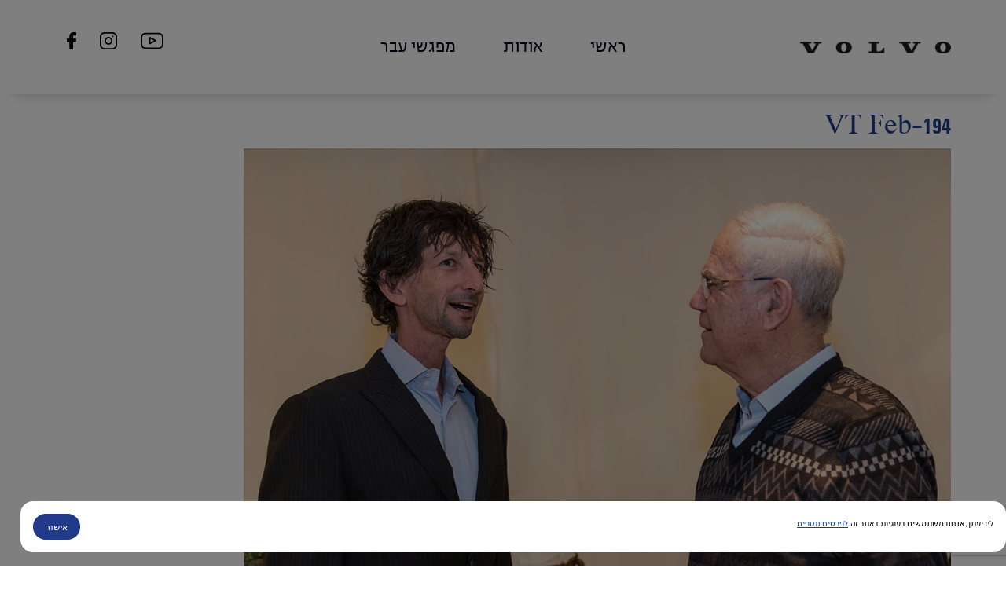

--- FILE ---
content_type: text/html; charset=UTF-8
request_url: https://volvotime.co.il/events/%D7%90%D7%99%D7%AA%D7%99-%D7%90%D7%A0%D7%92%D7%9C/vt-feb-194/
body_size: 11611
content:
<!doctype html>
<!--[if lt IE 7]> <html class="no-js ie6 oldie" dir="rtl" lang="he-IL"> <![endif]-->
<!--[if IE 7]>    <html class="no-js ie7 oldie" dir="rtl" lang="he-IL"> <![endif]-->
<!--[if IE 8]>    <html class="no-js ie8 oldie" dir="rtl" lang="he-IL"> <![endif]-->
<!--[if gt IE 8]><!--> <html dir="rtl" lang="he-IL"> <!--<![endif]-->
<head>
<!-- Global site tag (gtag.js) - Google Analytics -->
<script async src="https://www.googletagmanager.com/gtag/js?id=UA-110568477-1"></script>
<script>
  window.dataLayer = window.dataLayer || [];
  function gtag(){dataLayer.push(arguments);}
  gtag('js', new Date());

  gtag('config', 'UA-110568477-1');
</script>

	<meta http-equiv="X-UA-Compatible" content="IE=edge,chrome=1">
	<meta charset="UTF-8" />

	<link rel="alternate" type="application/rss+xml" title="VOLVO TIME RSS2 Feed" href="https://volvotime.co.il/feed/" />
	<link rel="pingback" href="https://volvotime.co.il/xmlrpc.php" />
	<title>VT Feb-194 - VOLVO TIME</title>
<meta name="viewport" content="width=device-width, initial-scale=1">
	<meta name='robots' content='index, follow, max-image-preview:large, max-snippet:-1, max-video-preview:-1' />

	<!-- This site is optimized with the Yoast SEO plugin v26.5 - https://yoast.com/wordpress/plugins/seo/ -->
	<title>VT Feb-194 - VOLVO TIME</title>
	<link rel="canonical" href="https://volvotime.co.il/events/איתי-אנגל/vt-feb-194/" />
	<meta property="og:locale" content="he_IL" />
	<meta property="og:type" content="article" />
	<meta property="og:title" content="VT Feb-194 - VOLVO TIME" />
	<meta property="og:url" content="https://volvotime.co.il/events/איתי-אנגל/vt-feb-194/" />
	<meta property="og:site_name" content="VOLVO TIME" />
	<meta property="og:image" content="https://volvotime.co.il/events/%D7%90%D7%99%D7%AA%D7%99-%D7%90%D7%A0%D7%92%D7%9C/vt-feb-194" />
	<meta property="og:image:width" content="900" />
	<meta property="og:image:height" content="600" />
	<meta property="og:image:type" content="image/jpeg" />
	<meta name="twitter:card" content="summary_large_image" />
	<script type="application/ld+json" class="yoast-schema-graph">{"@context":"https://schema.org","@graph":[{"@type":"WebPage","@id":"https://volvotime.co.il/events/%D7%90%D7%99%D7%AA%D7%99-%D7%90%D7%A0%D7%92%D7%9C/vt-feb-194/","url":"https://volvotime.co.il/events/%D7%90%D7%99%D7%AA%D7%99-%D7%90%D7%A0%D7%92%D7%9C/vt-feb-194/","name":"VT Feb-194 - VOLVO TIME","isPartOf":{"@id":"https://volvotime.co.il/#website"},"primaryImageOfPage":{"@id":"https://volvotime.co.il/events/%D7%90%D7%99%D7%AA%D7%99-%D7%90%D7%A0%D7%92%D7%9C/vt-feb-194/#primaryimage"},"image":{"@id":"https://volvotime.co.il/events/%D7%90%D7%99%D7%AA%D7%99-%D7%90%D7%A0%D7%92%D7%9C/vt-feb-194/#primaryimage"},"thumbnailUrl":"https://volvotime.co.il/wp-content/uploads/2017/12/VT-Feb-194.jpg","datePublished":"2017-12-10T17:12:43+00:00","breadcrumb":{"@id":"https://volvotime.co.il/events/%D7%90%D7%99%D7%AA%D7%99-%D7%90%D7%A0%D7%92%D7%9C/vt-feb-194/#breadcrumb"},"inLanguage":"he-IL","potentialAction":[{"@type":"ReadAction","target":["https://volvotime.co.il/events/%D7%90%D7%99%D7%AA%D7%99-%D7%90%D7%A0%D7%92%D7%9C/vt-feb-194/"]}]},{"@type":"ImageObject","inLanguage":"he-IL","@id":"https://volvotime.co.il/events/%D7%90%D7%99%D7%AA%D7%99-%D7%90%D7%A0%D7%92%D7%9C/vt-feb-194/#primaryimage","url":"https://volvotime.co.il/wp-content/uploads/2017/12/VT-Feb-194.jpg","contentUrl":"https://volvotime.co.il/wp-content/uploads/2017/12/VT-Feb-194.jpg","width":900,"height":600},{"@type":"BreadcrumbList","@id":"https://volvotime.co.il/events/%D7%90%D7%99%D7%AA%D7%99-%D7%90%D7%A0%D7%92%D7%9C/vt-feb-194/#breadcrumb","itemListElement":[{"@type":"ListItem","position":1,"name":"Home","item":"https://volvotime.co.il/"},{"@type":"ListItem","position":2,"name":"מפגש עם איתי אנגל","item":"https://volvotime.co.il/events/%d7%90%d7%99%d7%aa%d7%99-%d7%90%d7%a0%d7%92%d7%9c/"},{"@type":"ListItem","position":3,"name":"VT Feb-194"}]},{"@type":"WebSite","@id":"https://volvotime.co.il/#website","url":"https://volvotime.co.il/","name":"VOLVO TIME","description":"","potentialAction":[{"@type":"SearchAction","target":{"@type":"EntryPoint","urlTemplate":"https://volvotime.co.il/?s={search_term_string}"},"query-input":{"@type":"PropertyValueSpecification","valueRequired":true,"valueName":"search_term_string"}}],"inLanguage":"he-IL"}]}</script>
	<!-- / Yoast SEO plugin. -->


<link rel='dns-prefetch' href='//www.google.com' />
<link rel='dns-prefetch' href='//cdn.jsdelivr.net' />
<link rel="alternate" title="oEmbed (JSON)" type="application/json+oembed" href="https://volvotime.co.il/wp-json/oembed/1.0/embed?url=https%3A%2F%2Fvolvotime.co.il%2Fevents%2F%25d7%2590%25d7%2599%25d7%25aa%25d7%2599-%25d7%2590%25d7%25a0%25d7%2592%25d7%259c%2Fvt-feb-194%2F" />
<link rel="alternate" title="oEmbed (XML)" type="text/xml+oembed" href="https://volvotime.co.il/wp-json/oembed/1.0/embed?url=https%3A%2F%2Fvolvotime.co.il%2Fevents%2F%25d7%2590%25d7%2599%25d7%25aa%25d7%2599-%25d7%2590%25d7%25a0%25d7%2592%25d7%259c%2Fvt-feb-194%2F&#038;format=xml" />
<style id='wp-img-auto-sizes-contain-inline-css' type='text/css'>
img:is([sizes=auto i],[sizes^="auto," i]){contain-intrinsic-size:3000px 1500px}
/*# sourceURL=wp-img-auto-sizes-contain-inline-css */
</style>
<style id='wp-block-library-inline-css' type='text/css'>
:root{--wp-block-synced-color:#7a00df;--wp-block-synced-color--rgb:122,0,223;--wp-bound-block-color:var(--wp-block-synced-color);--wp-editor-canvas-background:#ddd;--wp-admin-theme-color:#007cba;--wp-admin-theme-color--rgb:0,124,186;--wp-admin-theme-color-darker-10:#006ba1;--wp-admin-theme-color-darker-10--rgb:0,107,160.5;--wp-admin-theme-color-darker-20:#005a87;--wp-admin-theme-color-darker-20--rgb:0,90,135;--wp-admin-border-width-focus:2px}@media (min-resolution:192dpi){:root{--wp-admin-border-width-focus:1.5px}}.wp-element-button{cursor:pointer}:root .has-very-light-gray-background-color{background-color:#eee}:root .has-very-dark-gray-background-color{background-color:#313131}:root .has-very-light-gray-color{color:#eee}:root .has-very-dark-gray-color{color:#313131}:root .has-vivid-green-cyan-to-vivid-cyan-blue-gradient-background{background:linear-gradient(135deg,#00d084,#0693e3)}:root .has-purple-crush-gradient-background{background:linear-gradient(135deg,#34e2e4,#4721fb 50%,#ab1dfe)}:root .has-hazy-dawn-gradient-background{background:linear-gradient(135deg,#faaca8,#dad0ec)}:root .has-subdued-olive-gradient-background{background:linear-gradient(135deg,#fafae1,#67a671)}:root .has-atomic-cream-gradient-background{background:linear-gradient(135deg,#fdd79a,#004a59)}:root .has-nightshade-gradient-background{background:linear-gradient(135deg,#330968,#31cdcf)}:root .has-midnight-gradient-background{background:linear-gradient(135deg,#020381,#2874fc)}:root{--wp--preset--font-size--normal:16px;--wp--preset--font-size--huge:42px}.has-regular-font-size{font-size:1em}.has-larger-font-size{font-size:2.625em}.has-normal-font-size{font-size:var(--wp--preset--font-size--normal)}.has-huge-font-size{font-size:var(--wp--preset--font-size--huge)}.has-text-align-center{text-align:center}.has-text-align-left{text-align:left}.has-text-align-right{text-align:right}.has-fit-text{white-space:nowrap!important}#end-resizable-editor-section{display:none}.aligncenter{clear:both}.items-justified-left{justify-content:flex-start}.items-justified-center{justify-content:center}.items-justified-right{justify-content:flex-end}.items-justified-space-between{justify-content:space-between}.screen-reader-text{border:0;clip-path:inset(50%);height:1px;margin:-1px;overflow:hidden;padding:0;position:absolute;width:1px;word-wrap:normal!important}.screen-reader-text:focus{background-color:#ddd;clip-path:none;color:#444;display:block;font-size:1em;height:auto;left:5px;line-height:normal;padding:15px 23px 14px;text-decoration:none;top:5px;width:auto;z-index:100000}html :where(.has-border-color){border-style:solid}html :where([style*=border-top-color]){border-top-style:solid}html :where([style*=border-right-color]){border-right-style:solid}html :where([style*=border-bottom-color]){border-bottom-style:solid}html :where([style*=border-left-color]){border-left-style:solid}html :where([style*=border-width]){border-style:solid}html :where([style*=border-top-width]){border-top-style:solid}html :where([style*=border-right-width]){border-right-style:solid}html :where([style*=border-bottom-width]){border-bottom-style:solid}html :where([style*=border-left-width]){border-left-style:solid}html :where(img[class*=wp-image-]){height:auto;max-width:100%}:where(figure){margin:0 0 1em}html :where(.is-position-sticky){--wp-admin--admin-bar--position-offset:var(--wp-admin--admin-bar--height,0px)}@media screen and (max-width:600px){html :where(.is-position-sticky){--wp-admin--admin-bar--position-offset:0px}}

/*# sourceURL=wp-block-library-inline-css */
</style><link rel='stylesheet' id='wc-blocks-style-rtl-css' href='https://volvotime.co.il/wp-content/plugins/woocommerce/assets/client/blocks/wc-blocks-rtl.css?ver=wc-10.3.7' type='text/css' media='all' />
<style id='global-styles-inline-css' type='text/css'>
:root{--wp--preset--aspect-ratio--square: 1;--wp--preset--aspect-ratio--4-3: 4/3;--wp--preset--aspect-ratio--3-4: 3/4;--wp--preset--aspect-ratio--3-2: 3/2;--wp--preset--aspect-ratio--2-3: 2/3;--wp--preset--aspect-ratio--16-9: 16/9;--wp--preset--aspect-ratio--9-16: 9/16;--wp--preset--color--black: #000000;--wp--preset--color--cyan-bluish-gray: #abb8c3;--wp--preset--color--white: #ffffff;--wp--preset--color--pale-pink: #f78da7;--wp--preset--color--vivid-red: #cf2e2e;--wp--preset--color--luminous-vivid-orange: #ff6900;--wp--preset--color--luminous-vivid-amber: #fcb900;--wp--preset--color--light-green-cyan: #7bdcb5;--wp--preset--color--vivid-green-cyan: #00d084;--wp--preset--color--pale-cyan-blue: #8ed1fc;--wp--preset--color--vivid-cyan-blue: #0693e3;--wp--preset--color--vivid-purple: #9b51e0;--wp--preset--gradient--vivid-cyan-blue-to-vivid-purple: linear-gradient(135deg,rgb(6,147,227) 0%,rgb(155,81,224) 100%);--wp--preset--gradient--light-green-cyan-to-vivid-green-cyan: linear-gradient(135deg,rgb(122,220,180) 0%,rgb(0,208,130) 100%);--wp--preset--gradient--luminous-vivid-amber-to-luminous-vivid-orange: linear-gradient(135deg,rgb(252,185,0) 0%,rgb(255,105,0) 100%);--wp--preset--gradient--luminous-vivid-orange-to-vivid-red: linear-gradient(135deg,rgb(255,105,0) 0%,rgb(207,46,46) 100%);--wp--preset--gradient--very-light-gray-to-cyan-bluish-gray: linear-gradient(135deg,rgb(238,238,238) 0%,rgb(169,184,195) 100%);--wp--preset--gradient--cool-to-warm-spectrum: linear-gradient(135deg,rgb(74,234,220) 0%,rgb(151,120,209) 20%,rgb(207,42,186) 40%,rgb(238,44,130) 60%,rgb(251,105,98) 80%,rgb(254,248,76) 100%);--wp--preset--gradient--blush-light-purple: linear-gradient(135deg,rgb(255,206,236) 0%,rgb(152,150,240) 100%);--wp--preset--gradient--blush-bordeaux: linear-gradient(135deg,rgb(254,205,165) 0%,rgb(254,45,45) 50%,rgb(107,0,62) 100%);--wp--preset--gradient--luminous-dusk: linear-gradient(135deg,rgb(255,203,112) 0%,rgb(199,81,192) 50%,rgb(65,88,208) 100%);--wp--preset--gradient--pale-ocean: linear-gradient(135deg,rgb(255,245,203) 0%,rgb(182,227,212) 50%,rgb(51,167,181) 100%);--wp--preset--gradient--electric-grass: linear-gradient(135deg,rgb(202,248,128) 0%,rgb(113,206,126) 100%);--wp--preset--gradient--midnight: linear-gradient(135deg,rgb(2,3,129) 0%,rgb(40,116,252) 100%);--wp--preset--font-size--small: 13px;--wp--preset--font-size--medium: 20px;--wp--preset--font-size--large: 36px;--wp--preset--font-size--x-large: 42px;--wp--preset--spacing--20: 0.44rem;--wp--preset--spacing--30: 0.67rem;--wp--preset--spacing--40: 1rem;--wp--preset--spacing--50: 1.5rem;--wp--preset--spacing--60: 2.25rem;--wp--preset--spacing--70: 3.38rem;--wp--preset--spacing--80: 5.06rem;--wp--preset--shadow--natural: 6px 6px 9px rgba(0, 0, 0, 0.2);--wp--preset--shadow--deep: 12px 12px 50px rgba(0, 0, 0, 0.4);--wp--preset--shadow--sharp: 6px 6px 0px rgba(0, 0, 0, 0.2);--wp--preset--shadow--outlined: 6px 6px 0px -3px rgb(255, 255, 255), 6px 6px rgb(0, 0, 0);--wp--preset--shadow--crisp: 6px 6px 0px rgb(0, 0, 0);}:where(.is-layout-flex){gap: 0.5em;}:where(.is-layout-grid){gap: 0.5em;}body .is-layout-flex{display: flex;}.is-layout-flex{flex-wrap: wrap;align-items: center;}.is-layout-flex > :is(*, div){margin: 0;}body .is-layout-grid{display: grid;}.is-layout-grid > :is(*, div){margin: 0;}:where(.wp-block-columns.is-layout-flex){gap: 2em;}:where(.wp-block-columns.is-layout-grid){gap: 2em;}:where(.wp-block-post-template.is-layout-flex){gap: 1.25em;}:where(.wp-block-post-template.is-layout-grid){gap: 1.25em;}.has-black-color{color: var(--wp--preset--color--black) !important;}.has-cyan-bluish-gray-color{color: var(--wp--preset--color--cyan-bluish-gray) !important;}.has-white-color{color: var(--wp--preset--color--white) !important;}.has-pale-pink-color{color: var(--wp--preset--color--pale-pink) !important;}.has-vivid-red-color{color: var(--wp--preset--color--vivid-red) !important;}.has-luminous-vivid-orange-color{color: var(--wp--preset--color--luminous-vivid-orange) !important;}.has-luminous-vivid-amber-color{color: var(--wp--preset--color--luminous-vivid-amber) !important;}.has-light-green-cyan-color{color: var(--wp--preset--color--light-green-cyan) !important;}.has-vivid-green-cyan-color{color: var(--wp--preset--color--vivid-green-cyan) !important;}.has-pale-cyan-blue-color{color: var(--wp--preset--color--pale-cyan-blue) !important;}.has-vivid-cyan-blue-color{color: var(--wp--preset--color--vivid-cyan-blue) !important;}.has-vivid-purple-color{color: var(--wp--preset--color--vivid-purple) !important;}.has-black-background-color{background-color: var(--wp--preset--color--black) !important;}.has-cyan-bluish-gray-background-color{background-color: var(--wp--preset--color--cyan-bluish-gray) !important;}.has-white-background-color{background-color: var(--wp--preset--color--white) !important;}.has-pale-pink-background-color{background-color: var(--wp--preset--color--pale-pink) !important;}.has-vivid-red-background-color{background-color: var(--wp--preset--color--vivid-red) !important;}.has-luminous-vivid-orange-background-color{background-color: var(--wp--preset--color--luminous-vivid-orange) !important;}.has-luminous-vivid-amber-background-color{background-color: var(--wp--preset--color--luminous-vivid-amber) !important;}.has-light-green-cyan-background-color{background-color: var(--wp--preset--color--light-green-cyan) !important;}.has-vivid-green-cyan-background-color{background-color: var(--wp--preset--color--vivid-green-cyan) !important;}.has-pale-cyan-blue-background-color{background-color: var(--wp--preset--color--pale-cyan-blue) !important;}.has-vivid-cyan-blue-background-color{background-color: var(--wp--preset--color--vivid-cyan-blue) !important;}.has-vivid-purple-background-color{background-color: var(--wp--preset--color--vivid-purple) !important;}.has-black-border-color{border-color: var(--wp--preset--color--black) !important;}.has-cyan-bluish-gray-border-color{border-color: var(--wp--preset--color--cyan-bluish-gray) !important;}.has-white-border-color{border-color: var(--wp--preset--color--white) !important;}.has-pale-pink-border-color{border-color: var(--wp--preset--color--pale-pink) !important;}.has-vivid-red-border-color{border-color: var(--wp--preset--color--vivid-red) !important;}.has-luminous-vivid-orange-border-color{border-color: var(--wp--preset--color--luminous-vivid-orange) !important;}.has-luminous-vivid-amber-border-color{border-color: var(--wp--preset--color--luminous-vivid-amber) !important;}.has-light-green-cyan-border-color{border-color: var(--wp--preset--color--light-green-cyan) !important;}.has-vivid-green-cyan-border-color{border-color: var(--wp--preset--color--vivid-green-cyan) !important;}.has-pale-cyan-blue-border-color{border-color: var(--wp--preset--color--pale-cyan-blue) !important;}.has-vivid-cyan-blue-border-color{border-color: var(--wp--preset--color--vivid-cyan-blue) !important;}.has-vivid-purple-border-color{border-color: var(--wp--preset--color--vivid-purple) !important;}.has-vivid-cyan-blue-to-vivid-purple-gradient-background{background: var(--wp--preset--gradient--vivid-cyan-blue-to-vivid-purple) !important;}.has-light-green-cyan-to-vivid-green-cyan-gradient-background{background: var(--wp--preset--gradient--light-green-cyan-to-vivid-green-cyan) !important;}.has-luminous-vivid-amber-to-luminous-vivid-orange-gradient-background{background: var(--wp--preset--gradient--luminous-vivid-amber-to-luminous-vivid-orange) !important;}.has-luminous-vivid-orange-to-vivid-red-gradient-background{background: var(--wp--preset--gradient--luminous-vivid-orange-to-vivid-red) !important;}.has-very-light-gray-to-cyan-bluish-gray-gradient-background{background: var(--wp--preset--gradient--very-light-gray-to-cyan-bluish-gray) !important;}.has-cool-to-warm-spectrum-gradient-background{background: var(--wp--preset--gradient--cool-to-warm-spectrum) !important;}.has-blush-light-purple-gradient-background{background: var(--wp--preset--gradient--blush-light-purple) !important;}.has-blush-bordeaux-gradient-background{background: var(--wp--preset--gradient--blush-bordeaux) !important;}.has-luminous-dusk-gradient-background{background: var(--wp--preset--gradient--luminous-dusk) !important;}.has-pale-ocean-gradient-background{background: var(--wp--preset--gradient--pale-ocean) !important;}.has-electric-grass-gradient-background{background: var(--wp--preset--gradient--electric-grass) !important;}.has-midnight-gradient-background{background: var(--wp--preset--gradient--midnight) !important;}.has-small-font-size{font-size: var(--wp--preset--font-size--small) !important;}.has-medium-font-size{font-size: var(--wp--preset--font-size--medium) !important;}.has-large-font-size{font-size: var(--wp--preset--font-size--large) !important;}.has-x-large-font-size{font-size: var(--wp--preset--font-size--x-large) !important;}
/*# sourceURL=global-styles-inline-css */
</style>

<style id='classic-theme-styles-inline-css' type='text/css'>
/*! This file is auto-generated */
.wp-block-button__link{color:#fff;background-color:#32373c;border-radius:9999px;box-shadow:none;text-decoration:none;padding:calc(.667em + 2px) calc(1.333em + 2px);font-size:1.125em}.wp-block-file__button{background:#32373c;color:#fff;text-decoration:none}
/*# sourceURL=/wp-includes/css/classic-themes.min.css */
</style>
<link rel='stylesheet' id='contact-form-7-css' href='https://volvotime.co.il/wp-content/plugins/contact-form-7/includes/css/styles.css?ver=6.1.4' type='text/css' media='all' />
<link rel='stylesheet' id='contact-form-7-rtl-css' href='https://volvotime.co.il/wp-content/plugins/contact-form-7/includes/css/styles-rtl.css?ver=6.1.4' type='text/css' media='all' />
<link rel='stylesheet' id='cookie-consent-acf-style-css' href='https://volvotime.co.il/wp-content/plugins/cookie-consent-acf/assets/cookie-consent.css?V1_1&#038;ver=6.9' type='text/css' media='all' />
<link rel='stylesheet' id='woocommerce-layout-rtl-css' href='https://volvotime.co.il/wp-content/plugins/woocommerce/assets/css/woocommerce-layout-rtl.css?ver=10.3.7' type='text/css' media='all' />
<link rel='stylesheet' id='woocommerce-smallscreen-rtl-css' href='https://volvotime.co.il/wp-content/plugins/woocommerce/assets/css/woocommerce-smallscreen-rtl.css?ver=10.3.7' type='text/css' media='only screen and (max-width: 768px)' />
<link rel='stylesheet' id='woocommerce-general-rtl-css' href='https://volvotime.co.il/wp-content/plugins/woocommerce/assets/css/woocommerce-rtl.css?ver=10.3.7' type='text/css' media='all' />
<style id='woocommerce-inline-inline-css' type='text/css'>
.woocommerce form .form-row .required { visibility: visible; }
/*# sourceURL=woocommerce-inline-inline-css */
</style>
<link rel='stylesheet' id='brands-styles-css' href='https://volvotime.co.il/wp-content/plugins/woocommerce/assets/css/brands.css?ver=10.3.7' type='text/css' media='all' />
<link rel='stylesheet' id='bootstrap-css-css' href='https://volvotime.co.il/wp-content/themes/ryco_starter/css/bootstrap.min.css?ver=6.9' type='text/css' media='all' />
<link rel='stylesheet' id='fancybox-css-css' href='https://cdn.jsdelivr.net/npm/@fancyapps/ui@5.0/dist/fancybox/fancybox.css?ver=6.9' type='text/css' media='all' />
<link rel='stylesheet' id='main-css-css' href='https://volvotime.co.il/wp-content/themes/ryco_starter/style.css?ver=6.9' type='text/css' media='all' />
<script type="text/javascript" id="cookie-consent-acf-script-js-extra">
/* <![CDATA[ */
var cookieConsentACF = {"ajax_url":"https://volvotime.co.il/wp-admin/admin-ajax.php"};
//# sourceURL=cookie-consent-acf-script-js-extra
/* ]]> */
</script>
<script type="text/javascript" src="https://volvotime.co.il/wp-content/plugins/cookie-consent-acf/assets/cookie-consent.js?ver=6.9" id="cookie-consent-acf-script-js"></script>
<script type="text/javascript" src="https://volvotime.co.il/wp-includes/js/jquery/jquery.min.js?ver=3.7.1" id="jquery-core-js"></script>
<script type="text/javascript" src="https://volvotime.co.il/wp-includes/js/jquery/jquery-migrate.min.js?ver=3.4.1" id="jquery-migrate-js"></script>
<script type="text/javascript" src="https://volvotime.co.il/wp-content/plugins/leader/dynamicphone.js?ver=1.0" id="ltpn-script-custom-js"></script>
<script type="text/javascript" src="https://volvotime.co.il/wp-content/plugins/woocommerce/assets/js/jquery-blockui/jquery.blockUI.min.js?ver=2.7.0-wc.10.3.7" id="wc-jquery-blockui-js" defer="defer" data-wp-strategy="defer"></script>
<script type="text/javascript" id="wc-add-to-cart-js-extra">
/* <![CDATA[ */
var wc_add_to_cart_params = {"ajax_url":"/wp-admin/admin-ajax.php","wc_ajax_url":"/?wc-ajax=%%endpoint%%","i18n_view_cart":"\u05de\u05e2\u05d1\u05e8 \u05dc\u05e1\u05dc \u05d4\u05e7\u05e0\u05d9\u05d5\u05ea","cart_url":"https://volvotime.co.il/checkout/","is_cart":"","cart_redirect_after_add":"yes"};
//# sourceURL=wc-add-to-cart-js-extra
/* ]]> */
</script>
<script type="text/javascript" src="https://volvotime.co.il/wp-content/plugins/woocommerce/assets/js/frontend/add-to-cart.min.js?ver=10.3.7" id="wc-add-to-cart-js" defer="defer" data-wp-strategy="defer"></script>
<script type="text/javascript" src="https://volvotime.co.il/wp-content/plugins/woocommerce/assets/js/js-cookie/js.cookie.min.js?ver=2.1.4-wc.10.3.7" id="wc-js-cookie-js" defer="defer" data-wp-strategy="defer"></script>
<script type="text/javascript" id="woocommerce-js-extra">
/* <![CDATA[ */
var woocommerce_params = {"ajax_url":"/wp-admin/admin-ajax.php","wc_ajax_url":"/?wc-ajax=%%endpoint%%","i18n_password_show":"\u05dc\u05d4\u05e6\u05d9\u05d2 \u05e1\u05d9\u05e1\u05de\u05d4","i18n_password_hide":"\u05dc\u05d4\u05e1\u05ea\u05d9\u05e8 \u05e1\u05d9\u05e1\u05de\u05d4"};
//# sourceURL=woocommerce-js-extra
/* ]]> */
</script>
<script type="text/javascript" src="https://volvotime.co.il/wp-content/plugins/woocommerce/assets/js/frontend/woocommerce.min.js?ver=10.3.7" id="woocommerce-js" defer="defer" data-wp-strategy="defer"></script>
<script type="text/javascript" src="https://www.google.com/recaptcha/api.js?render=6LfBTHQlAAAAAKrm_zUvG6Tzk4RgcRq7ffncRy3G" id="recaptcha-js"></script>
<link rel="https://api.w.org/" href="https://volvotime.co.il/wp-json/" /><link rel="alternate" title="JSON" type="application/json" href="https://volvotime.co.il/wp-json/wp/v2/media/1216" /><link rel="stylesheet" href="https://volvotime.co.il/wp-content/themes/ryco_starter/rtl.css" type="text/css" media="screen" /><style>
    
    
    
    ._mobile{
         display:none;
    }
    @media (max-width:1024px){
      ._desktop{
         display:none;
    }
      ._mobile{
         display:block;
    }
    }
    
    
    
    
    
    </style>	<noscript><style>.woocommerce-product-gallery{ opacity: 1 !important; }</style></noscript>
	<link rel="icon" href="https://volvotime.co.il/wp-content/uploads/2021/10/favicon.ico" sizes="32x32" />
<link rel="icon" href="https://volvotime.co.il/wp-content/uploads/2021/10/favicon.ico" sizes="192x192" />
<link rel="apple-touch-icon" href="https://volvotime.co.il/wp-content/uploads/2021/10/favicon.ico" />
<meta name="msapplication-TileImage" content="https://volvotime.co.il/wp-content/uploads/2021/10/favicon.ico" />
		<style type="text/css" id="wp-custom-css">
			section.related.products {
   display: none;
}		</style>
		
<!--[if lt IE 9]>
    <script src="https://volvotime.co.il/wp-content/themes/ryco_starter/js/html5shiv.js"></script>
<![endif]-->

</head>
<style>
#page_content a{
  color:blue;
  font-weight: 400;
}
</style>
<body class="rtl attachment wp-singular attachment-template-default single single-attachment postid-1216 attachmentid-1216 attachment-jpeg wp-theme-ryco_starter theme-ryco_starter woocommerce-no-js">
	<a class="skip-link screen-reader-text" href="#page_content">Skip to content</a>
	<div class="over_body_poup" style="opacity:0;"></div>

	<header id="header">


	     <div class="clearfix navbar-header">
	      <button type="button" class="menu_open navbar-toggle collapsed" data-toggle="collapse" data-target="#menu_con_mobile" aria-expanded="false" data-opentext="פתיחת תפריט ניווט" data-closetext="סגירת תפריט ניווט" aria-label="פתיחת תפריט ניווט">
		    <span class="sr-only">פתיחת תפריט ניווט</span>
		    <span class="icon-bar top-bar"></span>
		    <span class="icon-bar middle-bar"></span>
		    <span class="icon-bar bottom-bar"></span>
	      </button>
	    </div>


	    <div class="logo">

	            <a href="https://volvotime.co.il"><img src="https://volvotime.co.il/wp-content/uploads/2025/07/PNG-Full-Volvo-Spread-Word-Mark-–-Black.png" alt="volvo, קישור לדף הבית"></a>
	    </div>



		  <nav class="site_menu" role="navigation">

		        
			    <ul class="menu">
			    			        <li class=""><a target="" href="https://volvotime.co.il/">ראשי</a></li>
			    			        <li class=""><a target="" href="https://volvotime.co.il/%d7%95%d7%95%d7%9c%d7%95%d7%95-%d7%98%d7%99%d7%99%d7%9d/">אודות</a></li>
			    			        <li class=""><a target="" href="https://volvotime.co.il/%d7%9e%d7%a4%d7%92%d7%a9%d7%99-%d7%a2%d7%91%d7%a8/">מפגשי עבר</a></li>
			    			    				</ul>

			    
		 </nav>

		 <nav class="site_menu mobile" role="navigation" style="display: none;">

		          <div id="menu_con_mobile" class="collapse navbar-collapse"><ul id="menu-%d7%aa%d7%a4%d7%a8%d7%99%d7%98-%d7%9e%d7%95%d7%91%d7%99%d7%99%d7%9c" class="menu"><li id="menu-item-190" class="menu-item menu-item-type-post_type menu-item-object-page menu-item-home menu-item-190"><a title="ראשי" href="https://volvotime.co.il/">ראשי</a></li>
<li id="menu-item-191" class="menu-item menu-item-type-post_type menu-item-object-page menu-item-191"><a title="אודות" href="https://volvotime.co.il/%d7%95%d7%95%d7%9c%d7%95%d7%95-%d7%98%d7%99%d7%99%d7%9d/">אודות</a></li>
<li id="menu-item-192" class="menu-item menu-item-type-post_type menu-item-object-page menu-item-192"><a title="מפגשי עבר" href="https://volvotime.co.il/%d7%9e%d7%a4%d7%92%d7%a9%d7%99-%d7%a2%d7%91%d7%a8/">מפגשי עבר</a></li>
<li id="menu-item-4764" class="menu-item menu-item-type-custom menu-item-object-custom menu-item-4764"><a title="מדיניות פרטיות" target="_blank" href="https://www.mct.co.il/privacy/">מדיניות פרטיות</a></li>
<li id="menu-item-4892" class="menu-item menu-item-type-post_type menu-item-object-page menu-item-4892"><a title="תקנון רכישת כרטיסים" href="https://volvotime.co.il/%d7%aa%d7%a7%d7%a0%d7%95%d7%9f/">תקנון רכישת כרטיסים</a></li>
<li id="menu-item-4765" class="menu-item menu-item-type-custom menu-item-object-custom menu-item-4765"><a title="תנאי שימוש" target="_blank" href="https://www.mct.co.il/terms-of-use/">תנאי שימוש</a></li>
<li id="menu-item-4567" class="menu-item menu-item-type-custom menu-item-object-custom menu-item-4567"><a title="הצהרת נגישות" href="https://www.mct.co.il/accesibility/">הצהרת נגישות</a></li>
<li id="menu-item-1657" class="menu-item menu-item-type-custom menu-item-object-custom menu-item-1657"><a title="וולוו ישראל" target="_blank" href="https://www.volvocars.com/il"><span class="glyphicon קישור חיצוני לאתר וולוו ישראל"></span>&nbsp;וולוו ישראל</a></li>
</ul></div>

		 </nav>


	<div id="leftbox">




			<ul class="header_icons">

			<li class="icon contact">

				


			  </li>

           

			
				<li class="icon">

											<a target="_blank" href="https://www.youtube.com/channel/UC11fR6C3WmWr5Y1otelll1w" title="קישור חיצוני לערוץ היוטיוב">
					
							  <svg id="Layer_1" data-name="Layer 1" xmlns="http://www.w3.org/2000/svg" viewBox="0 0 50.84 36.63"><defs><style>.cls-1{fill:#1d1d1b;}</style></defs><path class="cls-1" d="M50.48,9.82a10.34,10.34,0,0,0-10-9.54l-7-.1c-4.4-.06-11.6-.07-16,0l-7.18.1A10.22,10.22,0,0,0,.32,9.84l0,.42c-.22,4.42-.22,11.6,0,16l0,.42a10.27,10.27,0,0,0,9.93,9.6l7.19.14c2.19,0,5.08.06,8,.06s5.83,0,8-.06l7-.14a10.39,10.39,0,0,0,10-9.58l0-.43a158.92,158.92,0,0,0,0-16ZM47.32,26.1l0,.44a7.22,7.22,0,0,1-6.88,6.58l-7,.14c-4.37.08-11.52.08-15.89,0l-7.19-.14a7,7,0,0,1-6.8-6.57l0-.42c-.21-4.34-.21-11.38,0-15.71l0-.42A7,7,0,0,1,10.3,3.46l7.18-.11c2.16,0,5-.05,7.85-.05s5.84,0,8.06.05l7,.11A7.09,7.09,0,0,1,47.29,10l0,.43c.26,4.32.26,11.35,0,15.66Zm0,0"/><path class="cls-1" d="M33.9,16.4,21.27,9.77a1.6,1.6,0,0,0-2.34,1.41V24.43a1.59,1.59,0,0,0,.77,1.36,1.65,1.65,0,0,0,.83.23,1.51,1.51,0,0,0,.74-.19L33.9,19.21a1.59,1.59,0,0,0,0-2.81ZM22.12,21.8v-8l7.61,4Zm0,0"/></svg>
											</a>
					

				</li>

			
				<li class="icon">

											<a target="_blank" href="https://www.instagram.com/volvo_israel/" title="קישור חיצוני לחשבון האינסטגרם">
					
							  <?xml version="1.0" encoding="utf-8"?>
<!-- Generator: Adobe Illustrator 17.1.0, SVG Export Plug-In . SVG Version: 6.00 Build 0)  -->
<!DOCTYPE svg PUBLIC "-//W3C//DTD SVG 1.1//EN" "http://www.w3.org/Graphics/SVG/1.1/DTD/svg11.dtd">
<svg version="1.1" id="Layer_1" xmlns="http://www.w3.org/2000/svg" xmlns:xlink="http://www.w3.org/1999/xlink" x="0px" y="0px"
	 viewBox="0 0 512 512" enable-background="new 0 0 512 512" xml:space="preserve">
<g>
	<defs>
		<rect id="SVGID_1_" width="512" height="512"/>
	</defs>
	<clipPath id="SVGID_2_">
		<use xlink:href="#SVGID_1_"  overflow="visible"/>
	</clipPath>
	<path clip-path="url(#SVGID_2_)" d="M373.7,512H138.3C62.1,512,0,449.9,0,373.7V138.3C0,62.1,62.1,0,138.3,0h235.3
		C449.9,0,512,62.1,512,138.3v235.3C512,449.9,449.9,512,373.7,512 M138.3,41.4c-53.5,0-97,43.5-97,97v235.3c0,53.5,43.5,97,97,97
		h235.3c53.5,0,97-43.5,97-97V138.3c0-53.5-43.5-97-97-97H138.3z"/>
	<path clip-path="url(#SVGID_2_)" d="M256.8,369.8c-24.4,0-48.2-7.8-68.2-22.6c-24.6-18.3-40.7-45-45.2-75.4
		c-4.5-30.3,3.1-60.6,21.4-85.2c18.3-24.6,45-40.7,75.4-45.2c11.2-1.7,22.5-1.7,33.7,0c24.5,3.6,46.8,14.8,64.3,32.4
		c17.5,17.5,28.7,39.8,32.4,64.3c4.5,30.3-3.1,60.6-21.4,85.2c-18.3,24.6-45,40.7-75.4,45.2C268.2,369.4,262.4,369.8,256.8,369.8
		 M257,181.5c-3.6,0-7.2,0.3-10.8,0.8c-19.4,2.9-36.5,13.1-48.2,28.9c-11.7,15.8-16.5,35.1-13.7,54.5c2.9,19.4,13.1,36.5,28.9,48.2
		c15.8,11.7,35.1,16.5,54.5,13.7c40.1-5.9,67.8-43.4,61.9-83.4c-4.8-32.2-29.6-57.1-61.9-61.9C264.2,181.8,260.6,181.5,257,181.5"/>
	<path clip-path="url(#SVGID_2_)" d="M385.4,147.3c-5.4,0-10.8-2.2-14.6-6.1c-3.9-3.9-6.1-9.2-6.1-14.6c0-5.5,2.2-10.8,6.1-14.6
		c3.9-3.9,9.2-6.1,14.6-6.1c5.4,0,10.8,2.2,14.6,6.1c3.9,3.9,6.1,9.2,6.1,14.6c0,5.4-2.2,10.8-6.1,14.6
		C396.2,145.1,390.9,147.3,385.4,147.3"/>
</g>
</svg>

											</a>
					

				</li>

			
				<li class="icon">

											<a target="_blank" href="https://www.facebook.com/volvoisrael/" title="קישור חיצוני לעמוד הפייסבוק">
					
							  <?xml version="1.0" encoding="utf-8"?>
<!-- Generator: Adobe Illustrator 17.1.0, SVG Export Plug-In . SVG Version: 6.00 Build 0)  -->
<!DOCTYPE svg PUBLIC "-//W3C//DTD SVG 1.1//EN" "http://www.w3.org/Graphics/SVG/1.1/DTD/svg11.dtd">
<svg version="1.1" id="Layer_1" xmlns="http://www.w3.org/2000/svg" xmlns:xlink="http://www.w3.org/1999/xlink" x="0px" y="0px"
	 viewBox="0 0 42 77" enable-background="new 0 0 42 77" xml:space="preserve">
<g>
	<defs>
		<rect id="SVGID_1_" y="0.1" width="42" height="76.9"/>
	</defs>
	<clipPath id="SVGID_2_">
		<use xlink:href="#SVGID_1_"  overflow="visible"/>
	</clipPath>
	<path clip-path="url(#SVGID_2_)" d="M40,0L30,0C18.8,0,11.6,7.4,11.6,18.9v8.7h-10c-0.9,0-1.6,0.7-1.6,1.6v12.6
		c0,0.9,0.7,1.6,1.6,1.6h10v31.9c0,0.9,0.7,1.6,1.6,1.6h13.1c0.9,0,1.6-0.7,1.6-1.6V43.4h11.7c0.9,0,1.6-0.7,1.6-1.6l0-12.6
		c0-0.4-0.2-0.8-0.5-1.1c-0.3-0.3-0.7-0.5-1.1-0.5H27.8v-7.4c0-3.6,0.8-5.4,5.5-5.4l6.7,0c0.9,0,1.6-0.7,1.6-1.6V1.6
		C41.6,0.7,40.9,0,40,0"/>
</g>
</svg>

											</a>
					

				</li>

			

			</ul>

		

	</div>


	</header>




<div id="page_content" role="main">
    <div class="container">
        <div class="row">
            <div class="col-xs-12">
                <h1>VT Feb-194</h1>
                <p class="attachment"><a href='https://volvotime.co.il/wp-content/uploads/2017/12/VT-Feb-194.jpg'><img fetchpriority="high" decoding="async" width="300" height="200" src="https://volvotime.co.il/wp-content/uploads/2017/12/VT-Feb-194.jpg" class="attachment-medium size-medium" alt="" /></a></p>
            </div>
        </div>
    </div>
</div>




<div id="footer_bg" style="background-image: url(https://volvotime.co.il/wp-content/uploads/2025/07/JPG-Full-VCC09086-1-1.jpg)">

<footer id="footer" class="text-center site-footer" role="contentinfo">

	<div class="container">


	    <div class="logo_left">

	          
	            <a href="https://volvotime.co.il">
                    <img alt="volvo, קישור לדף הבית" src="https://volvotime.co.il/wp-content/uploads/2025/07/PNG-Full-Volvo-Spread-Word-Mark-–-Black.png">
                </a>
	    </div>



	  <nav class="site_menu footer" role="navigation">

          <div id="menu_con" class="collapse navbar-collapse"><ul id="menu-%d7%aa%d7%a4%d7%a8%d7%99%d7%98-%d7%a4%d7%95%d7%98%d7%a8" class="menu"><li id="menu-item-4762" class="menu-item menu-item-type-custom menu-item-object-custom menu-item-4762"><a title="מדיניות פרטיות" target="_blank" href="https://www.mct.co.il/privacy/">מדיניות פרטיות</a></li>
<li id="menu-item-4763" class="menu-item menu-item-type-custom menu-item-object-custom menu-item-4763"><a title="תנאי שימוש" target="_blank" href="https://www.mct.co.il/terms-of-use/">תנאי שימוש</a></li>
<li id="menu-item-4885" class="menu-item menu-item-type-post_type menu-item-object-page menu-item-4885"><a title="תקנון רכישת כרטיסים" href="https://volvotime.co.il/%d7%aa%d7%a7%d7%a0%d7%95%d7%9f/">תקנון רכישת כרטיסים</a></li>
<li id="menu-item-4568" class="menu-item menu-item-type-custom menu-item-object-custom menu-item-4568"><a title="הצהרת נגישות" href="https://www.mct.co.il/accesibility/">הצהרת נגישות</a></li>
<li id="menu-item-1654" class="menu-item menu-item-type-custom menu-item-object-custom menu-item-1654"><a title="וולוו ישראל" target="_blank" href="https://www.volvocars.com/il"><span class="glyphicon קישור חיצוני לאתר וולוו ישראל"></span>&nbsp;וולוו ישראל</a></li>
</ul></div>
    </nav> 


   

	    
	    <div class="logo_right">

	          
	            <a target="_blank" href="http://www.mct.co.il/" title="מאיר חברה למכוניות ומשאיות בעמ קישור לאתר חיצונ"><img src="https://volvotime.co.il/wp-content/uploads/2017/12/logo_meir.jpg" alt="מאיר חברה למכוניות ומשאיות בעמ קישור לאתר חיצונ" title='לוגו מאיר חברה למכוניות ומשאיות בע"מ'></a>
	    </div>


	</div>


<p class="copy">כל הזכויות שמורות לחברת מאיר</p>  
</footer>

</div>

    <!-- Modal Envelope-->

    <div class="modal fade" id="loginmodal" tabindex="-1" role="dialog" aria-labelledby="contactmodallabel">

                    <div class="modal-dialog" role="document">
                <div class="modal-content">
                      <button type="button" class="close" data-dismiss="modal" aria-label="Close"><span aria-hidden="true"></span></button>
                    <div class="modal-header">

                    <a href="https://volvotime.co.il" title="VOLVO TIME"><img src="https://volvotime.co.il/wp-content/uploads/2025/07/PNG-Full-Volvo-Spread-Word-Mark-–-Black.png" alt=""></a>
                 
                    <div id="f_title">
                            <h3>התחברות</h3>
                            <p>עלייך להיות מחובר לאתר על מנת להרשם למפגש וולוו טיים</p>
                    </div>

                      
                    </div>
                    <div class="modal-body" id="contactmodallabel">
                            
                        <form name="loginform" id="loginform" action="https://volvotime.co.il/wp-login.php" method="post"><p class="login-username">
				<label for="user_login"></label>
				<input type="text" name="log" id="user_login" autocomplete="username" class="input" value="" size="20" />
			</p><p class="login-password">
				<label for="user_pass"></label>
				<input type="password" name="pwd" id="user_pass" autocomplete="current-password" spellcheck="false" class="input" value="" size="20" />
			</p><p class="login-remember"><label><input name="rememberme" type="checkbox" id="rememberme" value="forever" /> זכור אותי</label></p><p class="login-submit">
				<input type="submit" name="wp-submit" id="wp-submit" class="button button-primary" value="התחבר" />
				<input type="hidden" name="redirect_to" value="https://volvotime.co.il/events/%D7%90%D7%99%D7%AA%D7%99-%D7%90%D7%A0%D7%92%D7%9C/vt-feb-194/" />
			</p></form>
                    <div id="nitan">
                        <p>ניתן לפנות אלינו במייל</p>
                        <p><a href="mailto:volvotime@mct.co.il">volvotime@mct.co.il</a></p>
                    </div>

                    </div>
                </div>
            </div>

    </div>

    <!-- Modal Envelope-->

    <!-- Modal Envelope-->

  <div class="modal fade" id="contactmodal" tabindex="-1" role="dialog" aria-labelledby="contactmodallabel">


        <div class="modal-dialog" role="document">
            <div class="modal-content">
                   <button type="button" class="close" data-dismiss="modal" aria-label="Close" title="סגירת פופ-אפ"><span aria-hidden="true"></span></button>
                <div class="modal-header clearfix">



                     <a href="https://volvotime.co.il">
                        <img src="https://volvotime.co.il/wp-content/uploads/2025/07/PNG-Full-Volvo-Spread-Word-Mark-–-Black.png" alt="volvo, קישור לדף הבית">
                        <p class="acc_zero_txt">לוגו אתר קישור לדף הבית</p>
                    </a>
                 
                    <div id="f_title">
                            <h3>יצירת קשר</h3>
                            <p>לכל שאלה, ניתן לפנות אלינו במייל</p>
                    </div>


                </div>
                <div class="modal-body" id="contactmodallabel">
                                        <div id="nitan">
                        <p></p>
                        <p><a href="mailto:volvotime@mct.co.il">volvotime@mct.co.il</a></p>
                    </div>
                </div>
            </div>
        </div>

     </div>


     <style type="text/css">.loader{border:16px solid #fff;border-top:16px solid #1EF1C6;border-bottom:16px solid #1EF1C6;border-radius:50%;width:120px;height:120px;animation:spin 2s linear infinite;align-self:center}@keyframes spin{0%{transform:rotate(0)}100%{transform:rotate(360deg)}}#blockpage{position:fixed;left:0;right:0;top:0;bottom:0;background:rgba(0,0,0,.71);z-index:999999;opacity:0;visibility:hidden;transition:.3s all;display:flex;justify-content:center}#blockpage.active{opacity:1;visibility:visible}</style>
     <div id="blockpage"><div class="loader"></div></div>

    <!-- Modal Envelope-->

<script type="speculationrules">
{"prefetch":[{"source":"document","where":{"and":[{"href_matches":"/*"},{"not":{"href_matches":["/wp-*.php","/wp-admin/*","/wp-content/uploads/*","/wp-content/*","/wp-content/plugins/*","/wp-content/themes/ryco_starter/*","/*\\?(.+)"]}},{"not":{"selector_matches":"a[rel~=\"nofollow\"]"}},{"not":{"selector_matches":".no-prefetch, .no-prefetch a"}}]},"eagerness":"conservative"}]}
</script>

    <div id="cookie-consent-acf-backdrop" style="display: none"></div>

    <div id="cookie-consent-acf-modal" style="display: none">

        <div class="cookie-consent-acf-content">

            <div class="cookie-message" style="--cookie-link-color: #213a8a;">

                <p>לידיעתך, אנחנו משתמשים בעוגיות באתר זה. <a href="https://www.mct.co.il/%D7%9E%D7%93%D7%99%D7%A0%D7%99%D7%95%D7%AA-%D7%A4%D7%A8%D7%98%D7%99%D7%95%D7%AA/">לפרטים נוספים</a></p>

            </div>

            <button id="cookie-consent-acf-accept" style="background: #213a8a;">

                אישור
            </button>

        </div>

    </div>

	<script type='text/javascript'>
		(function () {
			var c = document.body.className;
			c = c.replace(/woocommerce-no-js/, 'woocommerce-js');
			document.body.className = c;
		})();
	</script>
	<script type="text/javascript" src="https://volvotime.co.il/wp-includes/js/dist/hooks.min.js?ver=dd5603f07f9220ed27f1" id="wp-hooks-js"></script>
<script type="text/javascript" src="https://volvotime.co.il/wp-includes/js/dist/i18n.min.js?ver=c26c3dc7bed366793375" id="wp-i18n-js"></script>
<script type="text/javascript" id="wp-i18n-js-after">
/* <![CDATA[ */
wp.i18n.setLocaleData( { 'text direction\u0004ltr': [ 'rtl' ] } );
//# sourceURL=wp-i18n-js-after
/* ]]> */
</script>
<script type="text/javascript" src="https://volvotime.co.il/wp-content/plugins/contact-form-7/includes/swv/js/index.js?ver=6.1.4" id="swv-js"></script>
<script type="text/javascript" id="contact-form-7-js-before">
/* <![CDATA[ */
var wpcf7 = {
    "api": {
        "root": "https:\/\/volvotime.co.il\/wp-json\/",
        "namespace": "contact-form-7\/v1"
    }
};
//# sourceURL=contact-form-7-js-before
/* ]]> */
</script>
<script type="text/javascript" src="https://volvotime.co.il/wp-content/plugins/contact-form-7/includes/js/index.js?ver=6.1.4" id="contact-form-7-js"></script>
<script type="text/javascript" src="https://volvotime.co.il/wp-content/themes/ryco_starter/js/bootstrap.min.js?ver=3.3.5" id="bootstrap-js-js"></script>
<script type="text/javascript" src="https://volvotime.co.il/wp-content/themes/ryco_starter/js/fancybox.umd.js?ver=3.3.5" id="fancybox-js-js"></script>
<script type="text/javascript" id="myscripts-js-extra">
/* <![CDATA[ */
var volvo_ajax = {"site_url":"https://volvotime.co.il"};
//# sourceURL=myscripts-js-extra
/* ]]> */
</script>
<script type="text/javascript" src="https://volvotime.co.il/wp-content/themes/ryco_starter/js/scripts.js?ver=1.0.0" id="myscripts-js"></script>
<script type="text/javascript" src="https://volvotime.co.il/wp-content/themes/ryco_starter/js/featherlight.js?ver=1.0.0" id="featherlight-js"></script>
<script type="text/javascript" src="https://cdn.jsdelivr.net/npm/sweetalert2@11?ver=1.0.0" id="sweetalert2-js"></script>
<script type="text/javascript" src="https://volvotime.co.il/wp-content/themes/ryco_starter/leader_pixel/leader_content.js?ver=1.0.0" id="leader_content-js"></script>
<script type="text/javascript" src="https://volvotime.co.il/wp-content/plugins/woocommerce/assets/js/sourcebuster/sourcebuster.min.js?ver=10.3.7" id="sourcebuster-js-js"></script>
<script type="text/javascript" id="wc-order-attribution-js-extra">
/* <![CDATA[ */
var wc_order_attribution = {"params":{"lifetime":1.0e-5,"session":30,"base64":false,"ajaxurl":"https://volvotime.co.il/wp-admin/admin-ajax.php","prefix":"wc_order_attribution_","allowTracking":true},"fields":{"source_type":"current.typ","referrer":"current_add.rf","utm_campaign":"current.cmp","utm_source":"current.src","utm_medium":"current.mdm","utm_content":"current.cnt","utm_id":"current.id","utm_term":"current.trm","utm_source_platform":"current.plt","utm_creative_format":"current.fmt","utm_marketing_tactic":"current.tct","session_entry":"current_add.ep","session_start_time":"current_add.fd","session_pages":"session.pgs","session_count":"udata.vst","user_agent":"udata.uag"}};
//# sourceURL=wc-order-attribution-js-extra
/* ]]> */
</script>
<script type="text/javascript" src="https://volvotime.co.il/wp-content/plugins/woocommerce/assets/js/frontend/order-attribution.min.js?ver=10.3.7" id="wc-order-attribution-js"></script>

<!-- <script>(function(document, tag) { var script = document.createElement(tag); var element = document.getElementsByTagName('body')[0]; script.src = 'https://acsbap.com/api/app/assets/js/acsb.js'; script.async = true; script.defer = true; (typeof element === 'undefined' ? document.getElementsByTagName('html')[0] : element).appendChild(script); script.onload = function() { acsbJS.init({ clientId : 447, clientKey : 'QL9lURSjPk97SJBFLz12', wlbl : 'Nagishly', statementLink : '', feedbackLink : '', showAllActions : false, keyNavStrong : false, hideMobile : false, hideTrigger : false, language : 'he', focusInnerColor : '#000000', focusOuterColor : '#ff7216', leadColor : '#000000', triggerColor : '#000000', size : 'big', position : 'left', triggerRadius : '50%', triggerPositionX : 'left', triggerPositionY : 'bottom', triggerIcon : 'default', triggerSize : 'medium', triggerOffsetX : 20, triggerOffsetY : 20, usefulLinks : { }, mobile : { triggerSize : 'medium', triggerPositionX : 'left', triggerPositionY : 'bottom', triggerOffsetX : 20, triggerOffsetY : 20, triggerRadius : '50%' } }); };}(document, 'script'));</script> -->

</body>
</html>

--- FILE ---
content_type: text/html; charset=utf-8
request_url: https://www.google.com/recaptcha/api2/anchor?ar=1&k=6LfBTHQlAAAAAKrm_zUvG6Tzk4RgcRq7ffncRy3G&co=aHR0cHM6Ly92b2x2b3RpbWUuY28uaWw6NDQz&hl=en&v=PoyoqOPhxBO7pBk68S4YbpHZ&size=invisible&anchor-ms=20000&execute-ms=30000&cb=8vycf251bd8i
body_size: 48721
content:
<!DOCTYPE HTML><html dir="ltr" lang="en"><head><meta http-equiv="Content-Type" content="text/html; charset=UTF-8">
<meta http-equiv="X-UA-Compatible" content="IE=edge">
<title>reCAPTCHA</title>
<style type="text/css">
/* cyrillic-ext */
@font-face {
  font-family: 'Roboto';
  font-style: normal;
  font-weight: 400;
  font-stretch: 100%;
  src: url(//fonts.gstatic.com/s/roboto/v48/KFO7CnqEu92Fr1ME7kSn66aGLdTylUAMa3GUBHMdazTgWw.woff2) format('woff2');
  unicode-range: U+0460-052F, U+1C80-1C8A, U+20B4, U+2DE0-2DFF, U+A640-A69F, U+FE2E-FE2F;
}
/* cyrillic */
@font-face {
  font-family: 'Roboto';
  font-style: normal;
  font-weight: 400;
  font-stretch: 100%;
  src: url(//fonts.gstatic.com/s/roboto/v48/KFO7CnqEu92Fr1ME7kSn66aGLdTylUAMa3iUBHMdazTgWw.woff2) format('woff2');
  unicode-range: U+0301, U+0400-045F, U+0490-0491, U+04B0-04B1, U+2116;
}
/* greek-ext */
@font-face {
  font-family: 'Roboto';
  font-style: normal;
  font-weight: 400;
  font-stretch: 100%;
  src: url(//fonts.gstatic.com/s/roboto/v48/KFO7CnqEu92Fr1ME7kSn66aGLdTylUAMa3CUBHMdazTgWw.woff2) format('woff2');
  unicode-range: U+1F00-1FFF;
}
/* greek */
@font-face {
  font-family: 'Roboto';
  font-style: normal;
  font-weight: 400;
  font-stretch: 100%;
  src: url(//fonts.gstatic.com/s/roboto/v48/KFO7CnqEu92Fr1ME7kSn66aGLdTylUAMa3-UBHMdazTgWw.woff2) format('woff2');
  unicode-range: U+0370-0377, U+037A-037F, U+0384-038A, U+038C, U+038E-03A1, U+03A3-03FF;
}
/* math */
@font-face {
  font-family: 'Roboto';
  font-style: normal;
  font-weight: 400;
  font-stretch: 100%;
  src: url(//fonts.gstatic.com/s/roboto/v48/KFO7CnqEu92Fr1ME7kSn66aGLdTylUAMawCUBHMdazTgWw.woff2) format('woff2');
  unicode-range: U+0302-0303, U+0305, U+0307-0308, U+0310, U+0312, U+0315, U+031A, U+0326-0327, U+032C, U+032F-0330, U+0332-0333, U+0338, U+033A, U+0346, U+034D, U+0391-03A1, U+03A3-03A9, U+03B1-03C9, U+03D1, U+03D5-03D6, U+03F0-03F1, U+03F4-03F5, U+2016-2017, U+2034-2038, U+203C, U+2040, U+2043, U+2047, U+2050, U+2057, U+205F, U+2070-2071, U+2074-208E, U+2090-209C, U+20D0-20DC, U+20E1, U+20E5-20EF, U+2100-2112, U+2114-2115, U+2117-2121, U+2123-214F, U+2190, U+2192, U+2194-21AE, U+21B0-21E5, U+21F1-21F2, U+21F4-2211, U+2213-2214, U+2216-22FF, U+2308-230B, U+2310, U+2319, U+231C-2321, U+2336-237A, U+237C, U+2395, U+239B-23B7, U+23D0, U+23DC-23E1, U+2474-2475, U+25AF, U+25B3, U+25B7, U+25BD, U+25C1, U+25CA, U+25CC, U+25FB, U+266D-266F, U+27C0-27FF, U+2900-2AFF, U+2B0E-2B11, U+2B30-2B4C, U+2BFE, U+3030, U+FF5B, U+FF5D, U+1D400-1D7FF, U+1EE00-1EEFF;
}
/* symbols */
@font-face {
  font-family: 'Roboto';
  font-style: normal;
  font-weight: 400;
  font-stretch: 100%;
  src: url(//fonts.gstatic.com/s/roboto/v48/KFO7CnqEu92Fr1ME7kSn66aGLdTylUAMaxKUBHMdazTgWw.woff2) format('woff2');
  unicode-range: U+0001-000C, U+000E-001F, U+007F-009F, U+20DD-20E0, U+20E2-20E4, U+2150-218F, U+2190, U+2192, U+2194-2199, U+21AF, U+21E6-21F0, U+21F3, U+2218-2219, U+2299, U+22C4-22C6, U+2300-243F, U+2440-244A, U+2460-24FF, U+25A0-27BF, U+2800-28FF, U+2921-2922, U+2981, U+29BF, U+29EB, U+2B00-2BFF, U+4DC0-4DFF, U+FFF9-FFFB, U+10140-1018E, U+10190-1019C, U+101A0, U+101D0-101FD, U+102E0-102FB, U+10E60-10E7E, U+1D2C0-1D2D3, U+1D2E0-1D37F, U+1F000-1F0FF, U+1F100-1F1AD, U+1F1E6-1F1FF, U+1F30D-1F30F, U+1F315, U+1F31C, U+1F31E, U+1F320-1F32C, U+1F336, U+1F378, U+1F37D, U+1F382, U+1F393-1F39F, U+1F3A7-1F3A8, U+1F3AC-1F3AF, U+1F3C2, U+1F3C4-1F3C6, U+1F3CA-1F3CE, U+1F3D4-1F3E0, U+1F3ED, U+1F3F1-1F3F3, U+1F3F5-1F3F7, U+1F408, U+1F415, U+1F41F, U+1F426, U+1F43F, U+1F441-1F442, U+1F444, U+1F446-1F449, U+1F44C-1F44E, U+1F453, U+1F46A, U+1F47D, U+1F4A3, U+1F4B0, U+1F4B3, U+1F4B9, U+1F4BB, U+1F4BF, U+1F4C8-1F4CB, U+1F4D6, U+1F4DA, U+1F4DF, U+1F4E3-1F4E6, U+1F4EA-1F4ED, U+1F4F7, U+1F4F9-1F4FB, U+1F4FD-1F4FE, U+1F503, U+1F507-1F50B, U+1F50D, U+1F512-1F513, U+1F53E-1F54A, U+1F54F-1F5FA, U+1F610, U+1F650-1F67F, U+1F687, U+1F68D, U+1F691, U+1F694, U+1F698, U+1F6AD, U+1F6B2, U+1F6B9-1F6BA, U+1F6BC, U+1F6C6-1F6CF, U+1F6D3-1F6D7, U+1F6E0-1F6EA, U+1F6F0-1F6F3, U+1F6F7-1F6FC, U+1F700-1F7FF, U+1F800-1F80B, U+1F810-1F847, U+1F850-1F859, U+1F860-1F887, U+1F890-1F8AD, U+1F8B0-1F8BB, U+1F8C0-1F8C1, U+1F900-1F90B, U+1F93B, U+1F946, U+1F984, U+1F996, U+1F9E9, U+1FA00-1FA6F, U+1FA70-1FA7C, U+1FA80-1FA89, U+1FA8F-1FAC6, U+1FACE-1FADC, U+1FADF-1FAE9, U+1FAF0-1FAF8, U+1FB00-1FBFF;
}
/* vietnamese */
@font-face {
  font-family: 'Roboto';
  font-style: normal;
  font-weight: 400;
  font-stretch: 100%;
  src: url(//fonts.gstatic.com/s/roboto/v48/KFO7CnqEu92Fr1ME7kSn66aGLdTylUAMa3OUBHMdazTgWw.woff2) format('woff2');
  unicode-range: U+0102-0103, U+0110-0111, U+0128-0129, U+0168-0169, U+01A0-01A1, U+01AF-01B0, U+0300-0301, U+0303-0304, U+0308-0309, U+0323, U+0329, U+1EA0-1EF9, U+20AB;
}
/* latin-ext */
@font-face {
  font-family: 'Roboto';
  font-style: normal;
  font-weight: 400;
  font-stretch: 100%;
  src: url(//fonts.gstatic.com/s/roboto/v48/KFO7CnqEu92Fr1ME7kSn66aGLdTylUAMa3KUBHMdazTgWw.woff2) format('woff2');
  unicode-range: U+0100-02BA, U+02BD-02C5, U+02C7-02CC, U+02CE-02D7, U+02DD-02FF, U+0304, U+0308, U+0329, U+1D00-1DBF, U+1E00-1E9F, U+1EF2-1EFF, U+2020, U+20A0-20AB, U+20AD-20C0, U+2113, U+2C60-2C7F, U+A720-A7FF;
}
/* latin */
@font-face {
  font-family: 'Roboto';
  font-style: normal;
  font-weight: 400;
  font-stretch: 100%;
  src: url(//fonts.gstatic.com/s/roboto/v48/KFO7CnqEu92Fr1ME7kSn66aGLdTylUAMa3yUBHMdazQ.woff2) format('woff2');
  unicode-range: U+0000-00FF, U+0131, U+0152-0153, U+02BB-02BC, U+02C6, U+02DA, U+02DC, U+0304, U+0308, U+0329, U+2000-206F, U+20AC, U+2122, U+2191, U+2193, U+2212, U+2215, U+FEFF, U+FFFD;
}
/* cyrillic-ext */
@font-face {
  font-family: 'Roboto';
  font-style: normal;
  font-weight: 500;
  font-stretch: 100%;
  src: url(//fonts.gstatic.com/s/roboto/v48/KFO7CnqEu92Fr1ME7kSn66aGLdTylUAMa3GUBHMdazTgWw.woff2) format('woff2');
  unicode-range: U+0460-052F, U+1C80-1C8A, U+20B4, U+2DE0-2DFF, U+A640-A69F, U+FE2E-FE2F;
}
/* cyrillic */
@font-face {
  font-family: 'Roboto';
  font-style: normal;
  font-weight: 500;
  font-stretch: 100%;
  src: url(//fonts.gstatic.com/s/roboto/v48/KFO7CnqEu92Fr1ME7kSn66aGLdTylUAMa3iUBHMdazTgWw.woff2) format('woff2');
  unicode-range: U+0301, U+0400-045F, U+0490-0491, U+04B0-04B1, U+2116;
}
/* greek-ext */
@font-face {
  font-family: 'Roboto';
  font-style: normal;
  font-weight: 500;
  font-stretch: 100%;
  src: url(//fonts.gstatic.com/s/roboto/v48/KFO7CnqEu92Fr1ME7kSn66aGLdTylUAMa3CUBHMdazTgWw.woff2) format('woff2');
  unicode-range: U+1F00-1FFF;
}
/* greek */
@font-face {
  font-family: 'Roboto';
  font-style: normal;
  font-weight: 500;
  font-stretch: 100%;
  src: url(//fonts.gstatic.com/s/roboto/v48/KFO7CnqEu92Fr1ME7kSn66aGLdTylUAMa3-UBHMdazTgWw.woff2) format('woff2');
  unicode-range: U+0370-0377, U+037A-037F, U+0384-038A, U+038C, U+038E-03A1, U+03A3-03FF;
}
/* math */
@font-face {
  font-family: 'Roboto';
  font-style: normal;
  font-weight: 500;
  font-stretch: 100%;
  src: url(//fonts.gstatic.com/s/roboto/v48/KFO7CnqEu92Fr1ME7kSn66aGLdTylUAMawCUBHMdazTgWw.woff2) format('woff2');
  unicode-range: U+0302-0303, U+0305, U+0307-0308, U+0310, U+0312, U+0315, U+031A, U+0326-0327, U+032C, U+032F-0330, U+0332-0333, U+0338, U+033A, U+0346, U+034D, U+0391-03A1, U+03A3-03A9, U+03B1-03C9, U+03D1, U+03D5-03D6, U+03F0-03F1, U+03F4-03F5, U+2016-2017, U+2034-2038, U+203C, U+2040, U+2043, U+2047, U+2050, U+2057, U+205F, U+2070-2071, U+2074-208E, U+2090-209C, U+20D0-20DC, U+20E1, U+20E5-20EF, U+2100-2112, U+2114-2115, U+2117-2121, U+2123-214F, U+2190, U+2192, U+2194-21AE, U+21B0-21E5, U+21F1-21F2, U+21F4-2211, U+2213-2214, U+2216-22FF, U+2308-230B, U+2310, U+2319, U+231C-2321, U+2336-237A, U+237C, U+2395, U+239B-23B7, U+23D0, U+23DC-23E1, U+2474-2475, U+25AF, U+25B3, U+25B7, U+25BD, U+25C1, U+25CA, U+25CC, U+25FB, U+266D-266F, U+27C0-27FF, U+2900-2AFF, U+2B0E-2B11, U+2B30-2B4C, U+2BFE, U+3030, U+FF5B, U+FF5D, U+1D400-1D7FF, U+1EE00-1EEFF;
}
/* symbols */
@font-face {
  font-family: 'Roboto';
  font-style: normal;
  font-weight: 500;
  font-stretch: 100%;
  src: url(//fonts.gstatic.com/s/roboto/v48/KFO7CnqEu92Fr1ME7kSn66aGLdTylUAMaxKUBHMdazTgWw.woff2) format('woff2');
  unicode-range: U+0001-000C, U+000E-001F, U+007F-009F, U+20DD-20E0, U+20E2-20E4, U+2150-218F, U+2190, U+2192, U+2194-2199, U+21AF, U+21E6-21F0, U+21F3, U+2218-2219, U+2299, U+22C4-22C6, U+2300-243F, U+2440-244A, U+2460-24FF, U+25A0-27BF, U+2800-28FF, U+2921-2922, U+2981, U+29BF, U+29EB, U+2B00-2BFF, U+4DC0-4DFF, U+FFF9-FFFB, U+10140-1018E, U+10190-1019C, U+101A0, U+101D0-101FD, U+102E0-102FB, U+10E60-10E7E, U+1D2C0-1D2D3, U+1D2E0-1D37F, U+1F000-1F0FF, U+1F100-1F1AD, U+1F1E6-1F1FF, U+1F30D-1F30F, U+1F315, U+1F31C, U+1F31E, U+1F320-1F32C, U+1F336, U+1F378, U+1F37D, U+1F382, U+1F393-1F39F, U+1F3A7-1F3A8, U+1F3AC-1F3AF, U+1F3C2, U+1F3C4-1F3C6, U+1F3CA-1F3CE, U+1F3D4-1F3E0, U+1F3ED, U+1F3F1-1F3F3, U+1F3F5-1F3F7, U+1F408, U+1F415, U+1F41F, U+1F426, U+1F43F, U+1F441-1F442, U+1F444, U+1F446-1F449, U+1F44C-1F44E, U+1F453, U+1F46A, U+1F47D, U+1F4A3, U+1F4B0, U+1F4B3, U+1F4B9, U+1F4BB, U+1F4BF, U+1F4C8-1F4CB, U+1F4D6, U+1F4DA, U+1F4DF, U+1F4E3-1F4E6, U+1F4EA-1F4ED, U+1F4F7, U+1F4F9-1F4FB, U+1F4FD-1F4FE, U+1F503, U+1F507-1F50B, U+1F50D, U+1F512-1F513, U+1F53E-1F54A, U+1F54F-1F5FA, U+1F610, U+1F650-1F67F, U+1F687, U+1F68D, U+1F691, U+1F694, U+1F698, U+1F6AD, U+1F6B2, U+1F6B9-1F6BA, U+1F6BC, U+1F6C6-1F6CF, U+1F6D3-1F6D7, U+1F6E0-1F6EA, U+1F6F0-1F6F3, U+1F6F7-1F6FC, U+1F700-1F7FF, U+1F800-1F80B, U+1F810-1F847, U+1F850-1F859, U+1F860-1F887, U+1F890-1F8AD, U+1F8B0-1F8BB, U+1F8C0-1F8C1, U+1F900-1F90B, U+1F93B, U+1F946, U+1F984, U+1F996, U+1F9E9, U+1FA00-1FA6F, U+1FA70-1FA7C, U+1FA80-1FA89, U+1FA8F-1FAC6, U+1FACE-1FADC, U+1FADF-1FAE9, U+1FAF0-1FAF8, U+1FB00-1FBFF;
}
/* vietnamese */
@font-face {
  font-family: 'Roboto';
  font-style: normal;
  font-weight: 500;
  font-stretch: 100%;
  src: url(//fonts.gstatic.com/s/roboto/v48/KFO7CnqEu92Fr1ME7kSn66aGLdTylUAMa3OUBHMdazTgWw.woff2) format('woff2');
  unicode-range: U+0102-0103, U+0110-0111, U+0128-0129, U+0168-0169, U+01A0-01A1, U+01AF-01B0, U+0300-0301, U+0303-0304, U+0308-0309, U+0323, U+0329, U+1EA0-1EF9, U+20AB;
}
/* latin-ext */
@font-face {
  font-family: 'Roboto';
  font-style: normal;
  font-weight: 500;
  font-stretch: 100%;
  src: url(//fonts.gstatic.com/s/roboto/v48/KFO7CnqEu92Fr1ME7kSn66aGLdTylUAMa3KUBHMdazTgWw.woff2) format('woff2');
  unicode-range: U+0100-02BA, U+02BD-02C5, U+02C7-02CC, U+02CE-02D7, U+02DD-02FF, U+0304, U+0308, U+0329, U+1D00-1DBF, U+1E00-1E9F, U+1EF2-1EFF, U+2020, U+20A0-20AB, U+20AD-20C0, U+2113, U+2C60-2C7F, U+A720-A7FF;
}
/* latin */
@font-face {
  font-family: 'Roboto';
  font-style: normal;
  font-weight: 500;
  font-stretch: 100%;
  src: url(//fonts.gstatic.com/s/roboto/v48/KFO7CnqEu92Fr1ME7kSn66aGLdTylUAMa3yUBHMdazQ.woff2) format('woff2');
  unicode-range: U+0000-00FF, U+0131, U+0152-0153, U+02BB-02BC, U+02C6, U+02DA, U+02DC, U+0304, U+0308, U+0329, U+2000-206F, U+20AC, U+2122, U+2191, U+2193, U+2212, U+2215, U+FEFF, U+FFFD;
}
/* cyrillic-ext */
@font-face {
  font-family: 'Roboto';
  font-style: normal;
  font-weight: 900;
  font-stretch: 100%;
  src: url(//fonts.gstatic.com/s/roboto/v48/KFO7CnqEu92Fr1ME7kSn66aGLdTylUAMa3GUBHMdazTgWw.woff2) format('woff2');
  unicode-range: U+0460-052F, U+1C80-1C8A, U+20B4, U+2DE0-2DFF, U+A640-A69F, U+FE2E-FE2F;
}
/* cyrillic */
@font-face {
  font-family: 'Roboto';
  font-style: normal;
  font-weight: 900;
  font-stretch: 100%;
  src: url(//fonts.gstatic.com/s/roboto/v48/KFO7CnqEu92Fr1ME7kSn66aGLdTylUAMa3iUBHMdazTgWw.woff2) format('woff2');
  unicode-range: U+0301, U+0400-045F, U+0490-0491, U+04B0-04B1, U+2116;
}
/* greek-ext */
@font-face {
  font-family: 'Roboto';
  font-style: normal;
  font-weight: 900;
  font-stretch: 100%;
  src: url(//fonts.gstatic.com/s/roboto/v48/KFO7CnqEu92Fr1ME7kSn66aGLdTylUAMa3CUBHMdazTgWw.woff2) format('woff2');
  unicode-range: U+1F00-1FFF;
}
/* greek */
@font-face {
  font-family: 'Roboto';
  font-style: normal;
  font-weight: 900;
  font-stretch: 100%;
  src: url(//fonts.gstatic.com/s/roboto/v48/KFO7CnqEu92Fr1ME7kSn66aGLdTylUAMa3-UBHMdazTgWw.woff2) format('woff2');
  unicode-range: U+0370-0377, U+037A-037F, U+0384-038A, U+038C, U+038E-03A1, U+03A3-03FF;
}
/* math */
@font-face {
  font-family: 'Roboto';
  font-style: normal;
  font-weight: 900;
  font-stretch: 100%;
  src: url(//fonts.gstatic.com/s/roboto/v48/KFO7CnqEu92Fr1ME7kSn66aGLdTylUAMawCUBHMdazTgWw.woff2) format('woff2');
  unicode-range: U+0302-0303, U+0305, U+0307-0308, U+0310, U+0312, U+0315, U+031A, U+0326-0327, U+032C, U+032F-0330, U+0332-0333, U+0338, U+033A, U+0346, U+034D, U+0391-03A1, U+03A3-03A9, U+03B1-03C9, U+03D1, U+03D5-03D6, U+03F0-03F1, U+03F4-03F5, U+2016-2017, U+2034-2038, U+203C, U+2040, U+2043, U+2047, U+2050, U+2057, U+205F, U+2070-2071, U+2074-208E, U+2090-209C, U+20D0-20DC, U+20E1, U+20E5-20EF, U+2100-2112, U+2114-2115, U+2117-2121, U+2123-214F, U+2190, U+2192, U+2194-21AE, U+21B0-21E5, U+21F1-21F2, U+21F4-2211, U+2213-2214, U+2216-22FF, U+2308-230B, U+2310, U+2319, U+231C-2321, U+2336-237A, U+237C, U+2395, U+239B-23B7, U+23D0, U+23DC-23E1, U+2474-2475, U+25AF, U+25B3, U+25B7, U+25BD, U+25C1, U+25CA, U+25CC, U+25FB, U+266D-266F, U+27C0-27FF, U+2900-2AFF, U+2B0E-2B11, U+2B30-2B4C, U+2BFE, U+3030, U+FF5B, U+FF5D, U+1D400-1D7FF, U+1EE00-1EEFF;
}
/* symbols */
@font-face {
  font-family: 'Roboto';
  font-style: normal;
  font-weight: 900;
  font-stretch: 100%;
  src: url(//fonts.gstatic.com/s/roboto/v48/KFO7CnqEu92Fr1ME7kSn66aGLdTylUAMaxKUBHMdazTgWw.woff2) format('woff2');
  unicode-range: U+0001-000C, U+000E-001F, U+007F-009F, U+20DD-20E0, U+20E2-20E4, U+2150-218F, U+2190, U+2192, U+2194-2199, U+21AF, U+21E6-21F0, U+21F3, U+2218-2219, U+2299, U+22C4-22C6, U+2300-243F, U+2440-244A, U+2460-24FF, U+25A0-27BF, U+2800-28FF, U+2921-2922, U+2981, U+29BF, U+29EB, U+2B00-2BFF, U+4DC0-4DFF, U+FFF9-FFFB, U+10140-1018E, U+10190-1019C, U+101A0, U+101D0-101FD, U+102E0-102FB, U+10E60-10E7E, U+1D2C0-1D2D3, U+1D2E0-1D37F, U+1F000-1F0FF, U+1F100-1F1AD, U+1F1E6-1F1FF, U+1F30D-1F30F, U+1F315, U+1F31C, U+1F31E, U+1F320-1F32C, U+1F336, U+1F378, U+1F37D, U+1F382, U+1F393-1F39F, U+1F3A7-1F3A8, U+1F3AC-1F3AF, U+1F3C2, U+1F3C4-1F3C6, U+1F3CA-1F3CE, U+1F3D4-1F3E0, U+1F3ED, U+1F3F1-1F3F3, U+1F3F5-1F3F7, U+1F408, U+1F415, U+1F41F, U+1F426, U+1F43F, U+1F441-1F442, U+1F444, U+1F446-1F449, U+1F44C-1F44E, U+1F453, U+1F46A, U+1F47D, U+1F4A3, U+1F4B0, U+1F4B3, U+1F4B9, U+1F4BB, U+1F4BF, U+1F4C8-1F4CB, U+1F4D6, U+1F4DA, U+1F4DF, U+1F4E3-1F4E6, U+1F4EA-1F4ED, U+1F4F7, U+1F4F9-1F4FB, U+1F4FD-1F4FE, U+1F503, U+1F507-1F50B, U+1F50D, U+1F512-1F513, U+1F53E-1F54A, U+1F54F-1F5FA, U+1F610, U+1F650-1F67F, U+1F687, U+1F68D, U+1F691, U+1F694, U+1F698, U+1F6AD, U+1F6B2, U+1F6B9-1F6BA, U+1F6BC, U+1F6C6-1F6CF, U+1F6D3-1F6D7, U+1F6E0-1F6EA, U+1F6F0-1F6F3, U+1F6F7-1F6FC, U+1F700-1F7FF, U+1F800-1F80B, U+1F810-1F847, U+1F850-1F859, U+1F860-1F887, U+1F890-1F8AD, U+1F8B0-1F8BB, U+1F8C0-1F8C1, U+1F900-1F90B, U+1F93B, U+1F946, U+1F984, U+1F996, U+1F9E9, U+1FA00-1FA6F, U+1FA70-1FA7C, U+1FA80-1FA89, U+1FA8F-1FAC6, U+1FACE-1FADC, U+1FADF-1FAE9, U+1FAF0-1FAF8, U+1FB00-1FBFF;
}
/* vietnamese */
@font-face {
  font-family: 'Roboto';
  font-style: normal;
  font-weight: 900;
  font-stretch: 100%;
  src: url(//fonts.gstatic.com/s/roboto/v48/KFO7CnqEu92Fr1ME7kSn66aGLdTylUAMa3OUBHMdazTgWw.woff2) format('woff2');
  unicode-range: U+0102-0103, U+0110-0111, U+0128-0129, U+0168-0169, U+01A0-01A1, U+01AF-01B0, U+0300-0301, U+0303-0304, U+0308-0309, U+0323, U+0329, U+1EA0-1EF9, U+20AB;
}
/* latin-ext */
@font-face {
  font-family: 'Roboto';
  font-style: normal;
  font-weight: 900;
  font-stretch: 100%;
  src: url(//fonts.gstatic.com/s/roboto/v48/KFO7CnqEu92Fr1ME7kSn66aGLdTylUAMa3KUBHMdazTgWw.woff2) format('woff2');
  unicode-range: U+0100-02BA, U+02BD-02C5, U+02C7-02CC, U+02CE-02D7, U+02DD-02FF, U+0304, U+0308, U+0329, U+1D00-1DBF, U+1E00-1E9F, U+1EF2-1EFF, U+2020, U+20A0-20AB, U+20AD-20C0, U+2113, U+2C60-2C7F, U+A720-A7FF;
}
/* latin */
@font-face {
  font-family: 'Roboto';
  font-style: normal;
  font-weight: 900;
  font-stretch: 100%;
  src: url(//fonts.gstatic.com/s/roboto/v48/KFO7CnqEu92Fr1ME7kSn66aGLdTylUAMa3yUBHMdazQ.woff2) format('woff2');
  unicode-range: U+0000-00FF, U+0131, U+0152-0153, U+02BB-02BC, U+02C6, U+02DA, U+02DC, U+0304, U+0308, U+0329, U+2000-206F, U+20AC, U+2122, U+2191, U+2193, U+2212, U+2215, U+FEFF, U+FFFD;
}

</style>
<link rel="stylesheet" type="text/css" href="https://www.gstatic.com/recaptcha/releases/PoyoqOPhxBO7pBk68S4YbpHZ/styles__ltr.css">
<script nonce="ElKw7ZRAMOvJp8Gg5Z9XAA" type="text/javascript">window['__recaptcha_api'] = 'https://www.google.com/recaptcha/api2/';</script>
<script type="text/javascript" src="https://www.gstatic.com/recaptcha/releases/PoyoqOPhxBO7pBk68S4YbpHZ/recaptcha__en.js" nonce="ElKw7ZRAMOvJp8Gg5Z9XAA">
      
    </script></head>
<body><div id="rc-anchor-alert" class="rc-anchor-alert"></div>
<input type="hidden" id="recaptcha-token" value="[base64]">
<script type="text/javascript" nonce="ElKw7ZRAMOvJp8Gg5Z9XAA">
      recaptcha.anchor.Main.init("[\x22ainput\x22,[\x22bgdata\x22,\x22\x22,\[base64]/[base64]/[base64]/bmV3IHJbeF0oY1swXSk6RT09Mj9uZXcgclt4XShjWzBdLGNbMV0pOkU9PTM/bmV3IHJbeF0oY1swXSxjWzFdLGNbMl0pOkU9PTQ/[base64]/[base64]/[base64]/[base64]/[base64]/[base64]/[base64]/[base64]\x22,\[base64]\\u003d\x22,\[base64]/PWnDtsO/w4BOF1xNGMKpw7lXEMK+w4l3LWZxAzLDlX4qRcOlwo9bwpLCr3TCnMODwpFZXMK4b0t3M14owo/DvMOfVMKKw5HDjDVvVWDCp1Mewp9Mw5vClW9jaghjwqXCkDsSVlYlAcOAN8Onw5kHw57DhgjDslxVw7/DtiU3w4XCoTsEPcObwpVCw4DDoMOew5zCosKAH8Oqw4fDtXkfw5Frw6p8DsK+JMKAwpANdMOTwooFwr4BSMOvw6w4FwnDk8OOwp8ew5wiTMKIG8OIwrrCmMOYWR1Mcj/CuTvCpzbDnMKHcsO9wp7CiMOPBAIOHQ/[base64]/CgcOeDsKvY8KGwqrCoz7CicKGdMKaP3w1w6DDlcKiw44SJcKqw4fCtS3DlsKWM8Kkw5psw73CmcOmwrzClRAcw5Qow7bDk8O6NMKTw6zCv8KubsOPKAJww5xZwpxVwq/[base64]/ChcOKQ8KRZn/CqQLDgMOsJB7CoDvDs8KsRcKtJ18VflZ3JmnCgMK3w78wwqVxFBFrw4TCgcKKw4bDjcKKw4PCgggZOcOBAS3DgAZ7w5HCgcOPbsODwqfDqTbDn8KRwqRfD8KlwqfDlsOdeSgsa8KUw6/[base64]/F8O/GnYKJjcGw5pLVz/[base64]/DpcKAwogjw5pRdFVTw7IcPW1CAMOBw7MXwpAEw7Njwq/[base64]/[base64]/Cv8KBB8OkBMK9w5JGXWpRw51yPcOEaQUOQxDCqsOMw5QFPEh3w7pkwpDDkhnDqMOWw6XDlmcWEDoweWATw6dLwr13w5QvJ8O9YsOKbMKNVXgWEwrClUY2UcOGZBgBwqXCpy9owoTDt2TCnkLDosK/w6fCl8OaPMOkbcK/GGTDhErCl8Obw6nDm8K6MS/Cs8OSZcKfwr7DghTDhMKeHcKUPkRXbCwGJcKowoPCj37CkcOzDcO4w6/CoBTDocOFwrsDwrURw7cvAsKHBjLDicKewqDDksKBw7NGwqk9IALCjGYbXcOpw6LCj3rDjsOkRMO5T8Ktw7l+w6/[base64]/DghQzRFIiw6jDqMOFKycKJl4Lwp7Dh8KCw47Ci8OrwrIUw5LDsMOGw5F8a8KCw5PDjsKawq7CtnxWw6rCucK4T8OPPMKyw5rDlsODW8O6cj4tQQ/DiAIxwrEBwqzCnQ7CuhPDqMO8w6LDjhXDqsO6XA3Dky9iwr18acKIf0rDhmHCiWlVO8O7DgLCqRJsw6vCsgQQw4TCug/DsXdnwoxFUEAkwpgcwqlbQCLDjHV8P8O/[base64]/DgWzCj8O+woN2w7FDwqbCiCFGMFoIw7B1c2vDsRUAZj/Cqy/Cq2RFDyUbJ37Do8OwOcOAccOFw4zCvDjDp8KWH8OFw5N6dcOhcF7CvcKiI3ZhNcKbIUjDusOdQhLCisKnw5/[base64]/DsK/w7bDjzTDoMOVwrvDoHEtL8OEwpJcw4Y+wqNvwrQQwrpzwpBTHRtBRcKXW8Kyw59QasKLwozDmsKww5fDssKcDcKQOQvDocKhXSpFMMO7eTHDgMKkYMO1GSllLsOqKWEtwpTDhyU6esO5w7wKw57CpcKWwrrCn8KNw4XChjnCvVjCjcKzD3Uffx1/wqHCj2TCiB3CtQPDs8Kqw7Ybwqwdw6JofkdWST7CuGwqwqo8w5VSw5fDkBLDkzfCrcKTEVBLw6HDusOawrrCni7CncKDfsOQw7Btwrs6fDgsfsKtw5/DrcOywoLDm8KzGMOBcjHDix1VwpDCicO+OsKEwrpEwqVCEMOjw5hMRUvCmcOqwrEcVMKdTmPDscOJbn82ZWkKW1/CumRPDWDDrcOOKE0oP8OrVcOxw7jCtDTCqcO+w5MhwoXCk1bCucOyJlTCksKdGMKXLibDnmLChhJ6wq43wokHw4zCkTvDosKmUifDqMOXABDCvg/Ci1N4w73Dgh1hwqAvw7DCl0wIwpkHQMO3B8KqwqLDkTkkw5PCkcOdOsOWwp92w5gewqvCvGEnLErCpUbCo8Kqw4DCrXzDqVIcMgADNMKUwqlmwpPCu8Kkwq3DpXzCjTIgwogyUsK6wp3DocKnw5PCrgAWwoNZOcKwwqbCmcOpfl8/wps0GsOHUMKAw5g3SBXDnmYzw7vChMKFf3Muc2jClcKmCsOJwqnDtMK4PMKXw68BHcORUiXDm1rDisKVbsOyw53CrsObwpQ3fXoWw4hOLhXDjMOUwr5uIzbCvxzCtsKCw5hWfTQHw47CsAAqwqEtJivCncOqw4XCn3Ziw6N/[base64]/[base64]/[base64]/CgsKcwrjCr8KXJCQ8NcOMK8K5VSAuCk3CgjVVwpExdEvDkcKEOMOyEcKrwocZwrzClj5Aw4PCr8OnZ8O/JlDDqMO6woZ2bFbCicKiWVx+wqQQfsOww7g+w5bDmwTCiTnChxjDhMOuHcKDwqfDnj3DkMKUwpfDklR6FcK1JsK5w5/Drm/DtsO0d8KewobDksOgAAZsw4nCqSTDqUvDnTdQY8OYKH57FsOpw5/CpcK4QgLCjBLDkW7CicK1w7d4wrUSfsOQw5LDusOKw60Hw5h0D8OlJF9qwoM0a1rDqcKGXMOpw7fCkXovIjfDmwPDq8KXw5nCjsOSwq/Dsi8Zw5DDlk/Cv8Orw7MZw7jCrwJMV8K4C8K+w4nCiMO8IyfCr3JLw6DDpsONwrV1w6/[base64]/DpEM9GFQtX8O6I0MDR1bCjsOLVHlccEoNw7nCqMO3w4PCgMODYFswAsKLwp4OwoQBw4vDu8KqJBrDlSx6e8OpRyXCqsOdKkXDhcOTAcOuw5AJwrjChRXCmHDDhD7Dl2zCjWTDhcKyLQQXw7Nxw6IsFcKDTcKifT5YGB3CgDPDqS7DlVDDiDfDk8KPwrEVwr/DpMKRTFDDqhrCo8KYLwzCnkrDkMKdw7QGMsKDRhI/w7/CsTrDpxLCvcOzacORwoHCpgwifyTDhGnDliXCrDQoJwDCi8O2w5oiw6fDo8KqIzzCvyZYEWnDisKhwq3Dq0LDnsOIHhHDvsOxA35sw7pMw5XCoMKBQ1vDqMOPPwsndcKOZi/DvxjDrMK0MEbCqz8eEsKXwq/CoMKebsOAw6/CvgdpwqFWw6pxDzTDlcOCIcK1w6pzE0l7OhRkJMOfOytGXg/[base64]/EjY7w4g8w4bDncO3w4AMHx08KAwlwozDrVPCtDUwasOMPQjDpcKqXlHCukTDpsKAW0dyXcKiwoPDskgQwqvCgcOTWsKRw6LCncOJw5V9w5XDrcKBaTTCt2RdwrTDpMOGw5UtcR/[base64]/Cm2pedSV5wpcVQWlNfApkPlBMGmwOw70YVgbCk8O6CcOsw73DtVPDjMOiQsOORF1Aw4/DgcKXSjYPwp4UNMKQw7fCpVDDpsKadFfCucKPw53CscOlw7kgwrLCvsOqa2Q6w4TCn0rCmx7CrHhUcDQbEV01wr/DgMO4wqcKw7LCpsK3dELDuMKfWybCsl7DnijDtiBWw4ENw5HCqDxBw6/CgT94MW3CiAhJGEPDlCZ8wrzCkcOtAcOLwoPCtcKnEMKTI8KMw6xNw4x6wrPCjwPCr08zw5PCnBVvwqbCtyTDqcOpJcObSk5zB8OGLyAawq/CmcOUw79/[base64]/[base64]/Cl8K+G3LCtz9KwrBscsKKfsKhFsKvw5EJw5LCtRZew4Y1w7cbw5Y0wqF9W8KgC1BVwqR6wpBXCCDCrMOCw57Cuicow4xxeMOcw7fDqcK+XD1rw4DCpFzClinDrMKrRSgRwrXCq2g1w4zCkC9/aXfDtcOdwqQVwp7CqMOWwoYNwrgGRMO5woDCmlDCuMKlwrjDpMOZwppEwokuGT7DujVCwpJ8w719H0LCuwUxD8ObEg1xf3jDgsKXwp3CmnzCqMO3wqBAMsKGCcKOwqgnw5jDqsKERMKJw4QOw6cfw5ZbVHbDuT1qwrQUw7cfwrPDq8OqDcOiwp3DrhIfw69/bMO8RFnCvThJwqERAEBmw7/[base64]/[base64]/DrcKtbcOKwoowAjwBL8KrO3vDuT9Tw6nDm8OkDyvCuzjCosO9OMKYbsKjTsOUwo7CoVAZwqNDwqXDnlrDgcO5FcOQw4rDg8Omw50MwoJxw6knPBHCv8Kyf8KiHcOOe1zDgATCusKBw5HCqQMKwrRawpHDjcKkwrJewonCicKDfcKFe8K7GcKrVm/DgXFSwqTDkGNkeSTDpsOodUd7GcOeasKOw61uB1PDtMKuA8O7dCzDp3fCosK/w7/CoE1Rwrggwp9xwp/DgCHCs8KDOzckwoo8wp3Dj8K+woLCkMOkwpQvwoHCkcKmw6/[base64]/CiMObw53CgcO+w4bDn8OFZ8K8w6wJwpJzMMK/w4ADwqDDhiMvXFYjw55AwpRYHCUpQMOFwr3CoMKiw7XCjw/DggYxLcOlY8O6bMOUw7TCoMO7WA3DsUdMPjnDn8KxK8OWD3kfUMOfC1fCkcOwJMK9wqTCgsOCNcOCw4LCt2TDkA7Cvl/[base64]/Dr8KKCsKpWi1cwrjDu8ORbcOdJ1DDk8OJwodiIsK4w7ZOw6UiUBpiNsOkFX/CohjDpcOIAMOyMwTCvsO0wp9Owo4swqLDksODwr/[base64]/CmcKIw7oOMkTDs3bDl8KbEnnDokhDK38vw5QdUsOHwr7CkMKuccOZQipAPDZgwrQTw6DCncOkDmBGZcKtw6svw6d9eksIWC7DscK/FwZVdVvDosOpw5zChHfChMKmJxV/[base64]/CtsK6w4rDqD7DimLCpsKOw5tRHMO3dcOfw5fCngXDtRpJwqDDmsOVZcOow4LCusO5w7J2FMOfw7/DksOpI8KPwrZRWsKOXyfDr8Krw4nClxdYw73CqsKjTV7Dl1nDs8Kaw6NAw58lFsKtw7BiKsK3Uz3CvsKNIgnCmFTDjSBzTsOHNXrDt03DtBDCj1nDhCXDkmVQfsKnYMOHw5/[base64]/w6DDiFQicQ/DhTrCm8KYBcOwC8OzEAxmw6A3w63DimIiwqDDm2NKaMOgbHfCh8OlKMOKOGlECcOOw6AQw6diw4vDmwbCgDNNw7IMT3nCqMOZw5DDi8KMwogmaCcLw4ptwpTCu8KPw44mwrYiwo/[base64]/Ds8KUw47Cr8KBw6/CncKLwp1NQyU8wo/Ci07CvS4UcsKQWMOkwoLCtsOIw5FswqXCncKBw4IeQjd+ABdUwrNvw5HDgsOlQMK0BhfCscOUw4TDrsO/c8OAecOuF8KvUsKOTSfDmTbCjiPDkXfCnMO1OTzCl0jCkcKJw541wo7DuSJqwonDhMOJfcOVQmcUSm0Nw65dYcK7w7/DkldVDsKJwr4nwq0qA2jCmkVKdWRlMwrCrz9nQSXDvQzDoUBkw6/DrHBlw7TDrsOPWGh6wrzChMKcwoNMw4FPw5Fad8O/wonChCLCmVnCj1ltw4vDknzDp8O6wp0ywo1hRcO4wpbCnsOcwpVBw6wrw7/[base64]/DqMOXLjrDsnfDtgTCg8Kvw6TCocK3V2PChcKuB1QQw5E8UB9pw5NaUGXCn0fCsxQEHcOtdMKEw4bDpEPDjMOyw53DvFnDqGnDtVnCusK/w7duw7pHEEQNJMKowojCvwvCv8O5wq3CkhVQNHBbdBrDh3Rmw5bCtAhTwoF2B3fCmsKqw4zChsOhC1nChRXCkcK1DsKvDmUOwozDkMO8wrrDrlkcC8OTAsO+wovDgk7CiTvDrk3CpD/CkghVDsK7O1x5JTg/wpteZ8O0w4QgGsKhNUgLL23CnR7CoMKfcgzCtitCJsOudDLDrcO9CjXCt8OTY8KcMQY+wrTDgsK4QyDCvMO7f1vCiGkQwrVwwolywrI/woYWwrErU3LDplPDl8OMHgIvPwTCn8KbwrYxLE7CssOrTzPCnB/DoMK9M8KVGMKsDsOnw6hJwqTDvTrCqRLDqkYYw7XCs8KxfgFuw65jZ8OLF8KSw7x3L8OVOEZ7U2xZw5QwPi3CtgfDpcOAT0vDocOfwp7Du8KFLGIbwqjCisOfw4zCtFfCoBYiZjxPMMKxQ8OTa8O/[base64]/[base64]/[base64]/DpsO+F1bDlj/[base64]/[base64]/DpmoFwqfCtF5/[base64]/DrGLDosOJB8OJw6LCjcKcwoLCq8OVwr95cwEwPB52dXUwPsOBwqXCtlLDhWsjw6RVw7LDmsOsw5scw7zDrMK/TR5Gw7YXfMOSAy7DpsO2NcK+Zyh/w7HDmxfDlMKZRXkTMcOVwqnDrzFTwofDtsOdw4xSw6vCqhUiDMKJUsKaOWjCkcOxaEJ7w54AIcObEEPCpHh6wpgiwqs0wpcCRAfDrg/CjWrCtR3DlHbCgcOgDD8oeTUhwoXDt2Uxw5zCp8Oaw7wzwpDDpMO6XlcCw7ZlwqRwZsOfAnHDl1rDmsK7OXRAARHDlMO9IX/[base64]/[base64]/DimDCkAU3w6tCwqjDjyzDksKnd8OcwoTClcKow49IagLDr1Nawp0rw4xHw59LwrktY8KGNSPCn8Oqw4DCmsKEQElzwpluGy5ywprDsCHCsXk0YMOWBELDl1jDosKPwrbDkTAOw6jCh8Kiw6gkTcKUwo3Do0vDqH7DgBw+wpHCt0/CjGsXPcOGTcKtwrfDl37DmALDtcOcwpIlwrkMHcO4w4FFw6x8f8OJwq1KD8KlTAU9QMOgHcOaCiJZw7dKwrDDp8Omw6djwqjDu2jDsCISNTDCpwzCg8K+w4F4w5jDoRbDt24ewrvCv8OewrLCr1NOwpXDimXDjsKYSsKQwqrDpsKlwrvCm0cawpMEw4/[base64]/wrJPw6olw5Qwwr1rBMKyw4ggfVEjPWrClU5eMXgnw5TCphBjLmbDuA3CocKPHcOrTWvCuWdtFsKkwrLCiyFOw53CrAPCiMO0e8KdOl8jecKCw60ww6cbb8OUfMOoORjDosKYTVg6wp/CgzxrMsOZwqnCs8OTw5TDpsKLw7VNw4YjwoFSw4FMw6bCt3JCwodZEADCm8OwdcOWwpdpw7PDlB5jwr9vw7zDswvDqyDDmMKbwolFfcOAGsKCRRPCgsK/fcKLw5Vxw6zCtBdvwpYHCWbDlzJHw4EKHBNvXWPCncKCwq7Co8OzZzZ/[base64]/[base64]/fiQZw5dqw59hR8KGe8O9IcOjcsOOw7Qow4XCsMKFwqTCmFM9MsOZw5cOw6nCr8KLwrE+w79mKVA7c8O/[base64]/DjQlocGLCnsKpw7kuwrxADk0cw4PDjsKxDsKzeBDClMO/w5jCpcKCw6TDjMKywojCrwrDgcKOw58BwpvCiMO5L3LCqzl5dcK4wrLDncOSwpgew6o+UcK/w5h6GMOQaMOPwrHDhDslwrDDi8KBVMK0wqNFO0ZQwrJhw7bDqcOXwrjCvxrClsObcgTDrsOHwqPDlkI7w6ZWwqlsasKZw789wqDChy4zRHZZwo/CgV/Do01bw4F1wobCssK4JcKEw7A9w5ZiLsO2w7xBw6MFw4DCkkPCocKBw5xeDgduw5hZEADDilPDu1tGGABmw74QPG1dwpQIIMO5e8KgwqfDq0rDtMKewpjDhsKPwr1/LRDCqFlxwroOIMOewobCu3FmAmXCgMKzIsOvKgE0w47CrAzCuEhDwqpYw6TDhsOfFggqPEx3McOqQsK4XsKnw6/CvcOTwoo7wrkveWrCvsKbeCAHw6HDm8KuancgGsKGU3TCo1RVwoVAKcOBw60WwrxpGXFfFjAQw4ElCcKNw5zDhzxIVRjCg8KiZRnCncOIwowTMFBxQVbDhXLDtcKOw4fDrcOXPMO1w5hRw7/CjsKpJMOfXsK9BU9Mw69ICsOlwrFhw6PCpmvCosKjF8K1wr3CkUTDkHrCmsKGQXxHwp4BfWDCll7DnTjCjcKuDw1XwrzCv2/Cq8O4wqTDncOTAXgWKsOjw4nCmBzCscOWH2dnwqMywoPDtgbCrzBgEsK6w6jCqcO8J2DDkcKacQrDgcORUQTCmsOBS3nCjn5wHMKKXsKBwrXDlMKDwoDCjknDisObwpBQRMO9w5d0wrnCkkbCsDTDm8KwFQ7DoinCisOqDhLDr8Omw7/ChXheBsOUVhfDlMKiW8OVdsKUw6kGwrlWwq/CjcKjwqbCksKIw4AAw43CkMORwpPDkmjDnHdvAQB2d2l6w7BQesOuwq1aw7vDj3ocUFTDknhXw5kzwqo6w5rDvQbDmmhHw7/Dqm4ZwoPDm3jDvGhCwpplw6QHw6UMZnfCv8O1esO8wpPCmsOFwoVdwqBNcUwZUzQzUVHCrUEFfsOXw5TCrAwvExfDtjR+WcKow6nCncKgasORw7hdw7c+w4bCsBx7wpRbKQ5wTQx+CsOyMMO6wq96woHDi8K/wrVQEMO+wo1AFcO4wpkrPAIRwrhmw7TCi8OQBMO7wp3DmsOTw6HCk8OtWUEHNCPCqRFrM8KXwrrDtDPCjQrCjRzCucOHw6EwBwHCv2rDqsKFPsOYw4EWw4MTw7bCgsKewocpfAbCjA1qVCU6wqXDsMKVL8OvwrLCgyF/wqskAR/DusO7eMOOKsKyNMK3w5PDhU1RwrrDu8KWwpIQwqTCn2vDkMOqYMOYw65WwrbCtSjDhhlzdE3CvsKnw5kTRkHDqTjClMKBQhrDrDgJYijDqCHChsOJw6YDHzVvL8Kqw5zCk3EBw7HCgsO+wqkpwoNbwpJXwpQ9HMK/wpnCrMKBw7MZHCRtccKiK1XDksKhUcOvw6kxwpUow4JeXws7wrjCr8KUw6TDilYIw7BywoZdw4U+wo/DomrDvSLDi8KkdFDCusOudlHCs8KINzbDi8KITyIoUWE5wq3DgRBBwowdw5o1w4ELw58XZw/CtTlWG8OcwrrCjMOlRsOqSS7DnAIAw4cBw4nCrMOIVR19wozDiMKoGUbCj8KJw4DClEXDp8KswpkiGcKaw41HVwTDlsKQwobChC/ChnHDscOiEFPCu8OyZSPDvMKdw4MAwp/CowcFwrXDs2fCoynDs8O0wqHClCh8wrzCusK/wqnDnlHCr8Krw7zCn8KJdsKcYQIVB8ONXUlEOE8gw4F0w6/Dth3CuHfDmcOTDSXDqg/Ct8OAMMO5wprCq8OWw68Aw4fCvkrCtkhoVHs9w4bDi1rDqMOtw4vCqsOXVcKpw5sfOhpuwropHBpJDTkJN8ObESjDlsKdQg8Ewqgzw5vDkMKTVMOgfzjClWt2w6MTKmPCvmItRsO/[base64]/CvcOeJcORAUUUw4osw4fDryY+wr/Ch8OMwqjClcOww480UEdLQsKWX8O2w7fDvsKQFzLCncOSw4wFXcK4wrljwqoTw7PCrcO4P8KWGD5zXMKiNBHCu8KCcXhZw7FKw7pAXMKSY8ONW0lvwqYfwr/CoMKwTAXDosKdwoLCu28WC8OoWk4gYcOOSxbDlcO2a8KAasKrLlTCmzHCtcK+Yg0xegwzwoIXahVFw53CsivCtxHDpwjClgVBGMOsQ24pw6RLwpPCp8KewpPDmMK9YzJKw5bDkGxQwpUueCcccBrCnybCuFXCncOywq0Ww7bDnsOtw7xNOzk/VcOAw5/CgjHDq0jCtsOAH8KowrPClGbClcK7O8KFw6AnHzs8fMKYw6BsdEzCqMOED8ODwp/DnEVoAj/CiTo3woRlw6jDiyrCgDs/wonCjsK9w647wpvCo3Q3OsOzeWEEwp91PcKmfAPCsMKwYy/DlVA6w5NKHcK8A8OMw5s/K8KMUXvDjHZ7w6URwpkvCQMXasOkZMK0wokSYsOAesK4fVcYwrvDlBbDgsOMwpYRcjgkfAtCw7jCjsO4w5TCv8Oxc2PCu01hasOQw6ZfeMKDw4HCtg9qw5TCi8KVA2QCwoMgecOOd8KVwrhcHGbDl0YfbcOKU1DCoMKWBsKYYEjDkHfDr8OfeRECw752wp/CsATCnj3CjDTCn8O1wo7ClcKQJcOWw6hAFcO4w5Mbwqo3QsOvEzTCrAE7wpjDq8Kfw6/Dt37CgFfDjjpNLcObYcKnBz3DgMODw5RYw5QlWG/CsSHCocKwwprChcKswp3Dj8KGwpvCgHLDmRwDByPDozR5w63ClcOuVUZtNyZKw5fCrsOYw6wzZMKyHMK1Lng7w5LCscOowrDDjMKDQTfDm8KKw7h/wqTDsScuUMKqw7Z/WgDDt8O7TsKjFnjDmDkbWx55e8OZPsKNwq5ZI8OowrvCp1BJw6bCqMO2w4TDvMKlw6LCs8KpdsOEA8OXw45iVMKww4ZXFsOUw7zCiMKRTsOdwqQfJcK1wrVgwqzCisKRAMKSBkXDhQgsZsKsw5oSwrkrwqtfw79gw7/[base64]/CpsKjKUrCsR5fw5/[base64]/DtC3CmcKVbgUjw61Cw4jDmQFgGgkRVsOdBBnDgMKlesOqwrw0YsOOwoRww7vDnsOYwrxew6hMwpAqQcK2wrA6DkXCiStYwpYUw4nCqMOgfy0FWsOlAQXDvC/Cm0NKVgYJwr8kwqHDnz7CvyjDl1sowpLCm2PDnjNLwpUPwpbCjwPDiMO+w4A4EEY3GsKww6jCvsOmw4bDicO4wp/ClEUpL8K9wrtfw4PDssKtAkhywpPDtEA4OMOow7/CvsOjDMOUwoYIAcO7J8K4bFJ9w4QwAsOrw6rDognCocOWSTQLSy8bw7fDgjFXwqzDkQB9dcKBwodVYsOaw4LDtXfDlMO+wqjDsg9GKCzDssKdD0DCj0ZBO33DqMO6worDp8OJworCvBvCsMKxBD/CkMKowroVw4/DuExlw6chBMOhVMOmwrHDvMKEQV8hw5fDuBMDRhtlfsOHw7dlVcO3wpXCiUrDpR1fTcOuPUTCpsOJwovCtcKTwoHDhhgHcxY8cwVSMMKDw5x4am/DlMKgI8KGXAfClzbCkTDCiMK6w5LCmTTCscK3wrvCqMKkPsOjIcOmEGTCsHwTMsKgw5DDpMKHwrPDpsOYw5JdwqJZw57DpsKjbMKLwpDDmWjClcKHPXHDjcO/wrYBGF3CgMK8KMOdOcK1w4XCosK/RB3ChXrCmMKdwoo8w49FwohfOht4fglsw4fCiR7Dm1hvShUTw5MLRVM4W8OzZGYMw7txCw0GwrI0asK5aMOAXDXDjSXDssKHw7nDkWXCjMOjIT50HkHCu8KPw6zDssKKaMOlAsO6w4PCh0XDhMKaIm3CjMKkGsOvwo7DhcOWTiTCqjDDm1/DhcOBQ8OeNMOVH8OEwoYqM8OLw7/ChcO9dXbCiGoDwpDCk3Uxw5IHw4vDicOBw4QTA8OQwprDsx3DuETDisKsPRhmYcObwofDrcK5O3Fvw6bCu8KQwpdAGsO/[base64]/wqjCvMOAwqfDnMKpwptwwplaa8Ovw7HCpjxWfSkewpUcUMKYwpjDksKow7RrwqbCqsONa8OVwpPCrcOfFybDhMKCwq0zw5Avw6pRdHZLw7dQJ1kEDcKTSVfDj3QvP34jw4zDhcO4W8OddsOuw7o+w4Juw4zCk8Kawr/DqsKXFxTCqnTDvCRQZTDDocOjwrkbUy8Qw73DnEVDwovCnMKuIsOywrAUw51mwpgNwrdxwrrCgWvDpwzDpynDjDzCqBtTN8OcB8KhcFnDsALDkwR+IsKXwq/Dg8KRw78VSsO4BMOBw6fCtcK6NVLDr8OEwrQGw4lqw4bClMOJZVXChcKAKcOxw4DCsMKIwr4swp4ABG/DtMKYYlrCpDDCqmwTRBtqdcOswrbCrAtRa0zDucKOUsKIIsOtSx0WS1c7FQ7Ck0nDsMK1w5PDn8KawrRlwqbDtBvCvgnCoB7CtMO/w7bCk8O8wp8Jwpc8PThfdQhew5vDg0rDgCLClDzCn8KMOzhxXVphwqAPwrBnUcKCw4dmUXrCgcKfw5bCrMKSZMO2asKGwrPCmsK0woHCkgDCksOQw6PDqcKAC04QwrzCqsO/wofDtzJ6w5XDg8KGw5PCqCVVw4EtIcKsDWbCg8Kjw7kIAcOmZ3LDoGo+Cn9qasKgwoJMCyPDhWjCgQR9Jk9KVzLDisOMwr/Cv23CpggidyMlwroFFlpuwqXCjcK8w7pewrJ+wqnDjcKQwoZ7w7UEw7rCkA3CrA/DncKNwqHCvWLDjWTDhsOzwqUBwrlfwrcIPsOowqnDjihXaMKGw6JDaMODJ8K2TsKnbFJ6bsKRV8OFVwJ5FGdIwp9sw4nCiCs/a8KBWHIBw6ItPmTChETDrsKrw7hxwo7DtsKtw5zDtjjDuGwDwrARecObw6ZHw5rDoMOhFMOWwqbCvRBZw5QYNcORw6QKeCMIw47CoMOaGcO9w5lHWyLCh8K5bsK9w5fDv8O8w71ZVcKVwrHCnMO/KMKyX1/DvcO5wojDvDTDvz/CmsKbwonCocOZSMOcwpTCp8ORQ3vCqm/DiQHDm8OowqdKwpnDm3Uxwo9hwqRMTMKbw4nCrlDDisKxecObLWN8T8K1NQ/DgcOrFxQ0MsK9cMOkw70CwpDDjEluAsOxwpEYUD/DsMKrw7zDkcKAwpllwrPDgkYlGMOrw71dbiTDq8KFQsKAwqbDs8O/UcOkb8KAwo1vTmk9wpTDrBsoe8OjwqTCthwaYsKVwp9rwo4ZEzMIwpEsPCZKwpJqwoNmQxBswrbDgMKowp0IwohyCAnDmsOQIhfDsMOSMcOQwobDmGs8e8KBw7Byw5oHwpc3w44bd3/DvTzClsOpHsOgwp8besOyw7PDk8OmwpJ2w7xIXWMfw4PDgsKlWi1CEwbCg8O+wrwYw6cyW1kIw7zCmsOXwrPDkkzCjsOuwpInNcOBRmVmKwhSw7XDgmnCqsOxXMOPwqgHw5h/w65fRX7CmWJOLG5VV37CtRDDlsOKwoo0woLCu8OuQMKHw5Etw7bDv0bDjB/[base64]/[base64]/[base64]/EsOEcE1qw7XDoAxrbMKbU8OHwp/Dv8OqD8Ohw7fDgBXDv8OCLEc+Xi8mfErDlWPDp8KoHsOKGsOWTWXDgk8pdlUaFsOCw7Ilw7PDrlY2B1J8OMOcwqdgG2dFSXJiw452wocBNlxzDcKww6Nxwp4qZ1lFEHF0FUfCqMO/ISILw7XCqsOyL8KqAAfDmCXDskkaSRHCu8KEWMKgDcOtwoXDqx3ClzhdwoTCqnDCjsOiwo8cT8KFw7lQwoJqw6LDqsOkwrTDi8OFGMO+FiYjAcKpC2YdQcKTw7/DjhTCu8OJwrzDlMOvTCDCqjJrWMOtHzjCncO5FMOXWnHCnMOAXsOULcKCwqfDhC8Cw4YTwrHDhcO5w4NrfFnDmsO5w4N1JRpuwoRzKcOjZQLDosOkTHxuw77CunYWBMKecW3DrcKLw7jCix/DrVHDtcOEwqPCu0ItFsOqEGTDjWzDtMKiwogrwpHDrMKFw6kvNCzCnwxEw70LOsOieStHXcKqwoB1Q8O0wrnDs8OAKnzChcKgw5vCmxfDiMKfwojDgsK1woMXw658U2YUw6/[base64]/JsOjwqhXwrthwq3CicKgwqEKKsK1wqPCksKGPmLDkcOvUnVow79bBmPCjcOxLcOVw7LDusKCw47CrDwOw6PCt8K5wo43w6TCuCTCp8OIwojCnMK3wrMIFRfClUJXasONcMKwJ8KMG8O5XMKswoNwFhjCpcKkWMO6AS1HVsOMw5YNw5LDu8OuwoA/w5XDqMOEw7LDl31pTSN5WTFKJCvDmMOLw7jCisOybhxJBgPCqMK2CGwXw4IIRSZow4Qhax19AsKiwrzCgSE9K8OoRcO9V8Oiw4p9w4/DqQk+w6/DssO+JcKmNMKhC8ONwrkgYQbCsEnCgcK/WsO7HSPDsVduCBp6w5AMw4nDkcKfw4dHQcKUwpBTw5zDniZLwo/[base64]/CnAtmwo8+KsKPw7kWIMKHwpbCnsKBQ8KJw68pdnkaw6XDucOpRS3DgMKzwp5+w4zDtGc7wpRhfsKlwpDCm8KkAsKYFBLDhQp8DA7CjMKgCWvDiVfDn8KrwqDDrMO5w7cQRmbCiUTClmU0wp1LXsKBN8KoBH3DscK/[base64]/DgWHDpcKAElYaw5EMwpvCgEDCr8Kgw5HCgcOgwp3DuMKGw6wwMMOKX2BHwqVGSFg+w4Mfwq/CnsOYw7FPP8K0VsO/CcKEH2PClEvDtVkpwpXCrsOhTFQnZnrCngp6IhzCicOdYDTDgyPDgSrCsytbwp17WGDDiMK0bcOdwonDqcKRwoTDkEkfKcOyGjjDrsKgw7PCsQTCrDvCpcO3TsOWTcKww5pawq7Cthc9G3V7w4JuwpFofER/ZAV+w40Sw7p/w5DDmlMLImnCm8KLw4BSw4gzw4nCvMKXw6TDocK8SMOLdi94w5h6wqEaw4UWwoQ3wp3CgGXDoV/CrcKBw5k8NxFOw7jDuMOjLcOtWCI/wo9AZV4oZsOpWjQQbsOFOcOqw67DksKKUn/Cu8KcexcGf3hOw5TCqGbDjEbDhXojY8KmfnTDjkx5HsKtScOwQsK3wqXDhcOAKnYtwrnCq8KVw4leRxlyAU3DkGM6w7XCrMKEAGfCiGUcDzLDpQ/DiMKlYVp6JFfDl0tfw5Mew5bCosOdw4rDoX7Dm8OFFsODw5vDjTp/wrDCq0TDvF4hcFzDvgppwrYjH8Orw4k/w5U4wpQiw4Eew5oTEMKHw6oQw7zDgRcFSybCscKQacO4A8O5wpMfGcOqOnHCvlszw6rCgxHDrwJBwrgrw4MlGgUpISnDrhPCmcOzMMOOABnDiMK+w6F8AiR0w5XCu8OLdRHDlz9Uw7LDkcKgwrnCp8KdYMOcRGt4QQh3wrQsw6R8w5JVwrfCsybDn1fDuC5Rw7/DjBUEw7tzYXhAw6PCiBLDssKcKxJ9J3DDo0bCm8KMHHnCscO/w75IDRAjwqEec8KGGcKpwoF8w6k3bMOEb8KHw5N8wqDCuFXCqsK+wpIMbMKNw6p2QnHCoVRuNsOocMO8KMOfecKbNnDDhwrDunjDrk/DlR7Dn8ODw7ZgwqNewpHDmsKBw7fCiSxvw6wLX8KnwrzDisOqwpDDmkkTUMKsYMOow4llKyDDgcOmwoJMDMKsQ8K0aUPDssO/wrJ9FkpNWjPChzjDi8KWIxDDlHRwwojCqDrDkgvDq8KTVhLDn0zCt8OsZWAwwoUbw6YzZ8OrYnVyw4/[base64]/CuGAvw6HCpiY/w57CoMKqwqzDlsKwZXvDgMO1BWM6w5wzwqBGwqTDk2PCiCHDoV1MRMKDw7QDdcKBwoI/TmDDqsOnHiJ6B8Kow5PDrgPCmyU/CmtTw6zCucOMJcOmw45pwqt+wqkDw59Ad8Kjw4jDm8KnLj3DgsOFwoHCosOLGXHClsKJwpjClEzDtGXDm8OhZTE/YMK5w61Aw7LDilLDm8KEL8KRX1rDkm3DhcO5G8KfOxQIw6UZUsO9wpADA8KhByQnwp7CkMOIw6dawqs9TlnDo119wpLDr8KEwrLDmsKiwq9BMDDCtMKOA3ALwo/DqMK8ABc0DcOcwo3CoivDksOZdDEAwqvCmsKBIsOMZ1PCh8O1w43DtcKTw43Do1lTw7hUXjkXw68QUm8aK2fDrcOJfXvCsmfDmkrDqMOvF1DClcKMGxrCvGvCpFFZAsONwoPCk0zDn1AbIV/[base64]/[base64]/DvwNzwpfDqMOzwrkzBxRndcO4WQ3CkUgPwr0hw4jCgnPCgjvDjsKNw6c2wpvDlUTCicOKw5/CtmTDp8KIasOSw60gXFTCgcKVV3oGwo5nw5PCpMKNw6HDncOUTsKmw5t1eybCgMOYfcKlb8OaUMOswq/CtQDCpsKiw4HCmnllME0qw5tgdgjDiMKFK21NOUJHw7Z3w43CjMOwAiLChMKwMDvDpcKcw6PCpV/CpsKcacKcfsKawoJjwrMLw7TDmiXCtnXCiMKEw5dUWUlVMMKKw4bDvFHDkMKwLCrDpVwWwpnDo8OiwrYEw6bCjcKSwr/DnE/DoHU8WVjCgQMlUcKJUsO/w6IWScOTR8OtGh8nw5jChsOFTQHCosKDwrgacX/Dj8Ovw4dywoAsKsOlPsKREj/Cml16bMKgw6rDkgste8ODJ8OTw70dU8OrwoAoGU0OwrUrJ2bCsMOCw7t6ZRTDvk1NODbDuTIjIsKYwpHCsyodw5/DsMKjw7EiMcK2w4fDg8OxOcOdw5nDh2bDvk06TsKqw6h8w4ZZbcKcwrQfesOKw4TCmnFNNTbDqgYGZXN6w4bCsXrCjsKVw6LCpkRDPMOcQVvDkQzDtifDo1rDqzHDpsO/w4XDpFIkwpQJKMKfwpLDpHHDmsOGbsORwr/DsXtiNUrDkcKEw6jDuBQLI2DCqcKBf8K1w550wp7Cu8O3XlfDlHPDvh/ClcKPwrLDoFpycsOKLsOEEsKDwoJ+wp/[base64]/wqDDtcODwpPCs8OIw6TDr8O5HcKPXmHDlsK/[base64]/CpkTDsT0ywpTDucOBw47CucK4NHDCnsKPwoYCwo3CtsO3w7zDnEDDmsOCwrbCuxfCr8OuwqLCo1PDhMK5MS7CqsKQwpbDj3rDnlTDjAY2w4loEMOQLcOIwqTChAXCr8Oow6xyT8Kpw6HCv8K8bDsQw5vDlS7CsMO3woYvw6wkPMKVcMKlAcOSPjoowow/[base64]/CgsOHwqPCgTHCn8OzP8K4w6DDviU9OmvDqTUpwpbDkMKMZMOGa8KMHsKqw4DDtyLDlMOYwpfClcOoDEBlw4nCocOfwqrCkTgPTMO1w67CtBlFwoDDkcKIw6XCusOiwqjDqsOaI8OGwovCrDnDpH7DhzcMw44NwpPCpV0pwrzDicKQw4/DqhVUBCZ5AMOsWMK0U8OUE8KTUVVewoZvw7Yfwp5iaX/Dow5iG8K+LcKmw4A8wrXDr8K9aFDCmxUjw5M7wrnCmE4MwrphwrMoF0bDikBsJ14Nw53Do8OdCMKHaE7DuMO7wpV8woDDuMOnNMOjwphrw7oLF3UOw4x/CVTDsx/CnHjDkHbDgGbDlkp7wqfCri/DvMKCw5TCnn/[base64]\\u003d\\u003d\x22],null,[\x22conf\x22,null,\x226LfBTHQlAAAAAKrm_zUvG6Tzk4RgcRq7ffncRy3G\x22,0,null,null,null,1,[21,125,63,73,95,87,41,43,42,83,102,105,109,121],[1017145,855],0,null,null,null,null,0,null,0,null,700,1,null,0,\[base64]/76lBhnEnQkZnOKMAhmv8xEZ\x22,0,0,null,null,1,null,0,0,null,null,null,0],\x22https://volvotime.co.il:443\x22,null,[3,1,1],null,null,null,1,3600,[\x22https://www.google.com/intl/en/policies/privacy/\x22,\x22https://www.google.com/intl/en/policies/terms/\x22],\x22PNpJXVtVMsdFJXxXfvxCWH5B0n8NlYZYx8ewyVK6JM0\\u003d\x22,1,0,null,1,1769054344690,0,0,[48,23],null,[191,116,46,215,155],\x22RC-TbbX4nG0cOMD4g\x22,null,null,null,null,null,\x220dAFcWeA6fl2pc4iMkWvzKnJCFWFg9ds-G49lAdwdqfkUNButy1ESqQ054ekIYT7GLVZ6vpgQocZf_Cv8uPjNai0zw5l-UPBJLlg\x22,1769137144506]");
    </script></body></html>